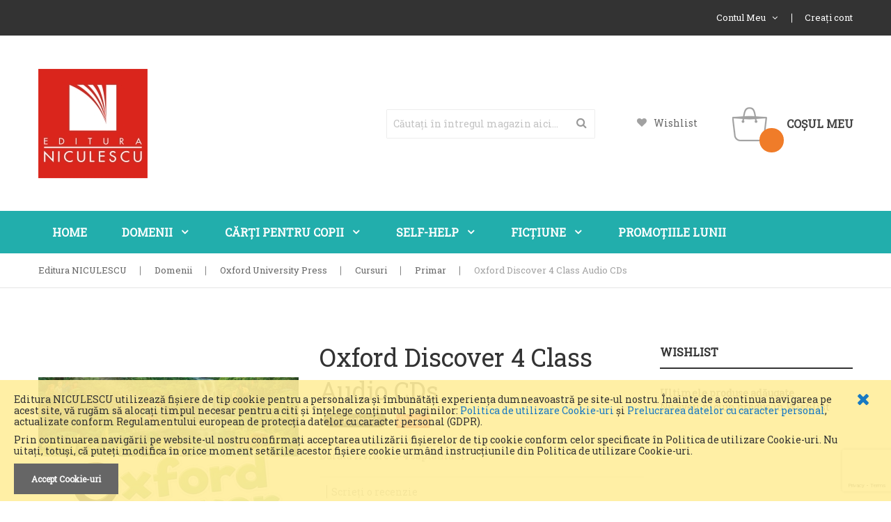

--- FILE ---
content_type: text/html; charset=UTF-8
request_url: https://www.niculescu.ro/oxford-discover-4-class-audio-cds.html
body_size: 26009
content:
<!doctype html>
<html lang="ro">
    <head prefix="og: http://ogp.me/ns# fb: http://ogp.me/ns/fb# product: http://ogp.me/ns/product#">
        <script>
    var BASE_URL = 'https://www.niculescu.ro/';
    var require = {
        "baseUrl": "https://www.niculescu.ro/static/version1702156746/frontend/Niculescu/skybook/ro_RO"
    };
</script>
        <!-- start Omniconvert.com code -->
<link rel="dns-prefetch" href="//app.omniconvert.com" />
<script type="text/javascript">window._mktz=window._mktz||[];</script>
<script src="//cdn.omniconvert.com/js/v38a9f1.js"></script>
<!-- end Omniconvert.com code --><meta charset="utf-8"/>
<meta name="description" content="Comanda CD-ul audio in engleza Oxford Discover 4 Class Audio CDs la un pret avantajos pe Niculescu.ro. Livrare rapida prin curier oriunde in Romania!"/>
<meta name="keywords" content="Oxford Discover 4 Class Audio CDs"/>
<meta name="robots" content="INDEX,FOLLOW"/>
<meta name="viewport" content="width=device-width, initial-scale=1, maximum-scale=1.0, user-scalable=no"/>
<meta name="format-detection" content="telephone=no"/>
<title>Oxford Discover 4 Class Audio CDs  | Editura NICULESCU</title>
<link  rel="stylesheet" type="text/css"  media="all" href="https://www.niculescu.ro/static/version1702156746/_cache/merged/214dce705477fc0247b3d54f0d25073e.min.css" />
<link  rel="stylesheet" type="text/css"  media="screen and (min-width: 768px)" href="https://www.niculescu.ro/static/version1702156746/frontend/Niculescu/skybook/ro_RO/css/styles-l.min.css" />
<link  rel="stylesheet" type="text/css"  media="print" href="https://www.niculescu.ro/static/version1702156746/frontend/Niculescu/skybook/ro_RO/css/print.min.css" />
<link  rel="stylesheet" type="text/css"  media="all" href="https://www.niculescu.ro/static/version1702156746/frontend/Niculescu/skybook/ro_RO/css/owl.carousel.min.css" />
<script  type="text/javascript"  src="https://www.niculescu.ro/static/version1702156746/_cache/merged/0055cfb3732b01da9bb7356143638655.min.js"></script>
<link  rel="canonical" href="https://www.niculescu.ro/oxford-discover-4-class-audio-cds.html" />
<link  rel="icon" type="image/x-icon" href="https://www.niculescu.ro/media/favicon/stores/5/favicon_2.jpg" />
<link  rel="shortcut icon" type="image/x-icon" href="https://www.niculescu.ro/media/favicon/stores/5/favicon_2.jpg" />
<meta name="facebook-domain-verification" content="2rfegj72nshj5tva1cduzijmau7hjz" /><meta name="google-site-verification" content="A-QN6gXoj6nEVCM584zw4GyG59XlqVQJ2QbXd6aGLXc" />        
<!-- Google Tag Manager by MagePal -->
<script type="text/javascript">
    window.dataLayer = window.dataLayer || [];

</script>

<script type="text/x-magento-init">
    {
        "*": {
            "magepalGtmDatalayer": {
                "isCookieRestrictionModeEnabled": 1,
                "currentWebsite": 1,
                "cookieName": "user_allowed_save_cookie",
                "dataLayer": "dataLayer",
                "accountId": "GTM-NTWG5X8",
                "data": [{"ecommerce":{"currencyCode":"RON"},"pageType":"catalog_product_view","list":"detail"},{"event":"productPage","product":{"id":"1716","sku":"O2104","parent_sku":"O2104","product_type":"simple","name":"Oxford Discover 4 Class Audio CDs","price":210.29,"attribute_set_id":"4","path":"Domenii > Oxford University Press > Cursuri > Primar > Oxford Discover 4 Class Audio CDs","category":"Primar","image_url":"https:\/\/www.niculescu.ro\/media\/catalog\/product\/9\/7\/9780194279024.jpg"}}],
                "isGdprEnabled": 0,
                "gdprOption": 0,
                "addJsInHeader": 0,
                "containerCode": ""
            }
        }
    }
</script>
<!-- End Google Tag Manager by MagePal -->
<script type="text/javascript">
    window.omniconvertGdprEnabled = true;
</script>
<script type="text/javascript" src="" async></script>
<script type="application/ld+json">
{
  "@context": "http://schema.org",
  "@type": "LocalBusiness",
  "address": {
    "@type": "PostalAddress",
    "addressLocality": "Bucureşti",
    "addressRegion": "Bucureşti",
    "postalCode": "060204",
    "addressCountry": "RO",
    "streetAddress": "Bd. Regiei 6D"
  },
  "description": "Editura NICULESCU, înfiinţată în anul 1993, are o ofertă extrem de variată de titluri din domenii editoriale precum: limbi străine (cursuri pentru începători şi avansaţi, ghiduri de conversaţie, gramatici, cursuri intensive, cursuri pentru copii şi adulţi), dicţionare monolingve şi bilingve (generale, uzuale, şcolare, de buzunar, tehnice, economice, de afaceri), auxiliare şcolare (culegeri de probleme, teste, breviare, memoratoare etc. pentru limba şi literatura română, matematică, informatică), manuale scolare, hărţi turistice şi rutiere, atlase, ghiduri de călătorie, cărţi de informare (actualitate, cultură generală, autocunoaştere), utilitare (dezvoltare personală, sănătate, profesie), beletristică, enciclopedii, cărţi pentru copii şi lucrări de specialitate",
  "name": "Editura NICULESCU S.R.L.",
  "telephone": "(+40) 21 312 97 82",
  "email"   : "editura@niculescu.ro",
 // "priceRange" : "$$",
  "image" : ["https://www.niculescu.ro/media/logo/stores/5/sigla_pe_rosu_web_k_mic_4.jpg"],
  "geo": {
      "@type": "GeoCoordinates",
      "latitude": "44.4465403",
      "longitude": "26.0553813"
  },
  "openingHoursSpecification": [
    {
      "@type": "OpeningHoursSpecification",
      "dayOfWeek": [
        "Monday",
        "Tuesday",
        "Wednesday",
        "Thursday",
        "Friday"
      ],
      "opens": "09:00",
      "closes": "17:00"
    }
  ]
}
</script>

<meta property="og:type" content="product" />
<meta property="og:title" content="Oxford&#x20;Discover&#x20;4&#x20;Class&#x20;Audio&#x20;CDs" />
<meta property="og:image" content="https://www.niculescu.ro/media/catalog/product/cache/a9786f3602b061717caa11e469dd5e9b/9/7/9780194279024.jpg" />
<meta property="og:description" content="" />
<meta property="og:url" content="https://www.niculescu.ro/oxford-discover-4-class-audio-cds.html" />
    <meta property="product:price:amount" content="210.2900"/>
    <meta property="product:price:currency" content="RON"/>

<script type="application/ld+json">
    {
        "@context": "https://schema.org/",
        "@type": "Book",
        "name": "Oxford Discover 4 Class Audio CDs",
        "image": "https://www.niculescu.ro/media/catalog/product/cache/a9786f3602b061717caa11e469dd5e9b/9/7/9780194279024.jpg",
        "description": "Using an inquiry-based approach to learning, Oxford Discover develops the communication skills and thinking skills students need for success in the 21st century.
Oxford Discover uses Big Questions such as these to tap into students&#039; natural curiosity. It enables them to ask their own questions, find their own answers, and explore the world around them.
This approach to language learning and literacy, supported by a controlled grammar and skills syllabus, helps students achieve near-native fluency in English.
Oxford Discover gives teachers the tools to develop children&#039;s 21st century skills, creating young thinkers with great futures.
Key features:
Unique methodology which combines a native speaker approach of inquiry-based learning with a controlled grammar and skills syllabus.
Big Questions linked to school subjects form the basis of every unit.
Authentic fiction and non-fiction texts on every topic provide different views on the Big Question.
Video clips provide an introduction to each Big Question, helping students activate prior knowledge.
Teaching tools such as the Big Question Chart support students in the development of critical thinking skills.
Online practice links the class to the home.
Oxford Discover Grammar, and Oxford Discover Writing and Spelling provide additional practice opportunities.
Cambridge Young Learners English Test linked vocabulary syllabus.
Cambridge ESOL style activities.",
                "publisher": {
            "@type":  "Organization",
            "name": "Oxford University Press"
        },
        

        "isbn": "9780194279024",
        "offers": {
            "@type": "Offer",
            "priceCurrency": "RON",
            "url": "https://www.niculescu.ro/oxford-discover-4-class-audio-cds.html",
            "availability": "https://schema.org/InStock",
             "price": "210.29"
        }
    }
</script>
    </head>
    <body data-container="body" data-mage-init='{"loaderAjax": {}, "loader": { "icon": "https://www.niculescu.ro/static/version1702156746/frontend/Niculescu/skybook/ro_RO/images/loader-2.gif"}}' class="catalog-product-view product- categorypath-domenii-oxford-university-press-cursuri-primar category-primar page-layout-2columns-right">
        
<!-- Google Tag Manager by MagePal -->
<noscript><iframe src="//www.googletagmanager.com/ns.html?id=GTM-NTWG5X8"
height="0" width="0" style="display:none;visibility:hidden"></iframe></noscript>
<!-- End Google Tag Manager by MagePal -->

<script>
    try {
        if (!window.localStorage || !window.sessionStorage) {
            throw new Error();
        }

        localStorage.setItem('storage_test', 1);
        localStorage.removeItem('storage_test');
    } catch(e) {
        (function () {
            var Storage = function (type) {
                var data;

                function createCookie(name, value, days) {
                    var date, expires;

                    if (days) {
                        date = new Date();
                        date.setTime(date.getTime()+(days * 24 * 60 * 60 * 1000));
                        expires = '; expires=' + date.toGMTString();
                    } else {
                        expires = '';
                    }
                    document.cookie = name + '=' + value+expires+'; path=/';
                }

                function readCookie(name) {
                    var nameEQ = name + '=',
                        ca = document.cookie.split(';'),
                        i = 0,
                        c;

                    for (i=0; i < ca.length; i++) {
                        c = ca[i];

                        while (c.charAt(0) === ' ') {
                            c = c.substring(1,c.length);
                        }

                        if (c.indexOf(nameEQ) === 0) {
                            return c.substring(nameEQ.length, c.length);
                        }
                    }

                    return null;
                }

                function setData(data) {
                    data = encodeURIComponent(JSON.stringify(data));
                    createCookie(type === 'session' ? getSessionName() : 'localStorage', data, 365);
                }

                function clearData() {
                    createCookie(type === 'session' ? getSessionName() : 'localStorage', '', 365);
                }

                function getData() {
                    var data = type === 'session' ? readCookie(getSessionName()) : readCookie('localStorage');

                    return data ? JSON.parse(decodeURIComponent(data)) : {};
                }

                function getSessionName() {
                    if (!window.name) {
                        window.name = new Date().getTime();
                    }

                    return 'sessionStorage' + window.name;
                }

                data = getData();

                return {
                    length: 0,
                    clear: function () {
                        data = {};
                        this.length = 0;
                        clearData();
                    },

                    getItem: function (key) {
                        return data[key] === undefined ? null : data[key];
                    },

                    key: function (i) {
                        var ctr = 0,
                            k;

                        for (k in data) {
                            if (ctr.toString() === i.toString()) {
                                return k;
                            } else {
                                ctr++
                            }
                        }

                        return null;
                    },

                    removeItem: function (key) {
                        delete data[key];
                        this.length--;
                        setData(data);
                    },

                    setItem: function (key, value) {
                        data[key] = value.toString();
                        this.length++;
                        setData(data);
                    }
                };
            };

            window.localStorage.__proto__ = window.localStorage = new Storage('local');
            window.sessionStorage.__proto__ = window.sessionStorage = new Storage('session');
        })();
    }
</script>
    <script>
        require.config({
            deps: [
                'jquery',
                'mage/translate',
                'jquery/jquery-storageapi'
            ],
            callback: function ($) {
                'use strict';

                var dependencies = [],
                    versionObj;

                $.initNamespaceStorage('mage-translation-storage');
                $.initNamespaceStorage('mage-translation-file-version');
                versionObj = $.localStorage.get('mage-translation-file-version');

                
                if (versionObj.version !== 'b21a557db5bb018ad1791ab7debe73b60fc0969e') {
                    dependencies.push(
                        'text!js-translation.json'
                    );

                }

                require.config({
                    deps: dependencies,
                    callback: function (string) {
                        if (typeof string === 'string') {
                            $.mage.translate.add(JSON.parse(string));
                            $.localStorage.set('mage-translation-storage', string);
                            $.localStorage.set(
                                'mage-translation-file-version',
                                {
                                    version: 'b21a557db5bb018ad1791ab7debe73b60fc0969e'
                                }
                            );
                        } else {
                            $.mage.translate.add($.localStorage.get('mage-translation-storage'));
                        }
                    }
                });
            }
        });
    </script>

<script type="text/x-magento-init">
    {
        "*": {
            "mage/cookies": {
                "expires": null,
                "path": "/",
                "domain": ".www.niculescu.ro",
                "secure": false,
                "lifetime": "86400"
            }
        }
    }
</script>
    <noscript>
        <div class="message global noscript">
            <div class="content">
                <p>
                    <strong>JavaScript pare a fi dezactivat în browser-ul dumneavoastră.</strong>
                    <span>Pentru a avea cea mai bună experiență pe site-ul nostru, asigurați-vă că activați Javascript în browser-ul dumneavoastră.</span>
                </p>
            </div>
        </div>
    </noscript>
    <div role="alertdialog"
         tabindex="-1"
         class="message global cookie"
         id="notice-cookie-block"
         style="display: none;">
        <div role="document" class="content" tabindex="0">
            <span class="close-btn fa fa-times"></span>
            <p class="info">
                <span>Editura NICULESCU utilizează fişiere de tip cookie pentru a personaliza și îmbunătăți experiența dumneavoastră pe site-ul nostru. Înainte de a continua navigarea pe acest site, vă rugăm să alocaţi timpul necesar pentru a citi și înțelege conținutul paginilor: <a href="/enable-cookies">Politica de utilizare Cookie-uri</a> și <a href="/prelucrarea-datelor-cu-caracter-personal">Prelucrarea datelor cu caracter personal</a>, actualizate conform Regulamentului european de protecţia datelor cu caracter personal (GDPR).</span>
                <span>Prin continuarea navigării pe website-ul nostru confirmaţi acceptarea utilizării fişierelor de tip cookie conform celor specificate în Politica de utilizare Cookie-uri. Nu uitaţi, totuși, că puteţi modifica în orice moment setările acestor fişiere cookie urmând instrucțiunile din Politica de utilizare Cookie-uri.</span>
                            </p>
            <div class="actions">
                <button id="btn-cookie-allow" class="action allow primary">
                    <span>Accept Cookie-uri</span>
                </button>
            </div>
        </div>
    </div>
    <script type="text/x-magento-init">
        {
            "#notice-cookie-block": {
                "cookieNotices": {
                    "cookieAllowButtonSelector": "#btn-cookie-allow",
                    "cookieName": "user_allowed_save_cookie",
                    "cookieValue": {"1":1},
                    "cookieLifetime": 31536000,
                    "noCookiesUrl": "https\u003A\u002F\u002Fwww.niculescu.ro\u002Fcookie\u002Findex\u002FnoCookies\u002F"
                }
            }
        }
    </script>
<script type="text/javascript">
    require(["jquery"], function ($) {
        $('#notice-cookie-block').find('.close-btn').on('click', function () {
            $('#notice-cookie-block').hide();
        });
    });
</script>
<div class="page-wrapper"><header class="page-header"><div id="lucian_header123" class="header-container">
	<div class="top-link hidden-sm hidden-xs">
		<div class="container">
			<div class="container-inner">
				
				<div class="box-setting ">
																				
				</div>
				<div class="box-links ">
					<ul class="header links">    <li class="customer welcome customer-welcome">
        <span class="customer name toogle_click">
            <span></span>
            <span class="account">Contul meu<i class="fa fa-angle-down">&nbsp;</i></span>
        </span>
		<script type="text/x-magento-init">
        {
            "*": {
                "Magento_Ui/js/core/app": {
                    "components": {
                        "customer": {
                            "component": "Magento_Customer/js/view/customer"
                        }
                    }
                }
            }
        }
        </script>
                <div class="customer menu customer-menu toogle_content">
            <ul class="header links"><li class="link wishlist" data-bind="scope: 'wishlist'">
    <a href="https://www.niculescu.ro/wishlist/">Wishlist        <!-- ko if: wishlist().counter -->
        (<span data-bind="text: wishlist().counter" class="counter qty"></span>)
        <!-- /ko -->
    </a>
</li>
<script type="text/x-magento-init">
    {
        "*": {
            "Magento_Ui/js/core/app": {
                "components": {
                    "wishlist": {
                        "component": "Magento_Wishlist/js/view/wishlist"
                    }
                }
            }
        }
    }

</script>
<li><a href="https://www.niculescu.ro/customer/account/" >Contul meu</a></li><li class="authorization-link" data-label="sau">
    <a href="https://www.niculescu.ro/customer/account/login/referer/aHR0cHM6Ly93d3cubmljdWxlc2N1LnJvL294Zm9yZC1kaXNjb3Zlci00LWNsYXNzLWF1ZGlvLWNkcy5odG1s/" rel="nofollow">
        Conectare    </a>
</li>
</ul>        </div>
            </li>

<li><a href="https://www.niculescu.ro/customer/account/create/" rel="nofollow" >Creați cont</a></li></ul>				</div>
				
			</div>
		</div>
	</div>
	<div class="header-inner">
		<div class="container">
			<div class="container-inner">
				
				<div class="box-responsive">
					<div class="open-menu hidden-lg hidden-md" title="Open Menu"><span>menu</span></div>
					<div class="box-menu-content">
						<div class="container-fluid">
							<div class="container-inner">
								<div class="row">
									<div class="col-logo col-md-2 col-sm-12 col-xs-12">
										<div class="logo-home">
											<span data-action="toggle-nav" class="action nav-toggle"><span>Comutare în navigare</span></span>
    <a class="logo" href="https://www.niculescu.ro/" title="Editura NICULESCU">
        <img src="https://www.niculescu.ro/media/logo/stores/5/sigla_pe_rosu_web_k_mic_4.jpg"
             alt="Editura NICULESCU"
             width="189"             height="64"        />
    </a>
										</div>
									</div>
									<div class="col-content col-md-10 col-sm-12 col-xs-12">
										<ul class = "tabs-mobile hidden-lg hidden-md">
											<li class="item item-menu">Meniu</li>
											<li class="item item-account">Cont</li>
											<li class="item item-setting" style="display: none;">Setting</li>
										</ul>
										
										<div class="tabs-content-mobile tabs-menu hidden-lg hidden-md">
											


		<nav class="ma-nav-mobile-container hidden-lg hidden-md" >
			<ul id="ma-mobilemenu" class="mobilemenu">
				<li class="level1"><a href= "https://www.niculescu.ro/domenii.html"><span class="name">Domenii</span></a><ul class="level2"><li><a href= "https://www.niculescu.ro/domenii/carti-pentru-copii.html"><span class="name">Cărţi pentru copii</span></a><ul class="level3"><li><a href= "https://www.niculescu.ro/domenii/carti-pentru-copii/cultura-generala.html"><span class="name">Cultură generală</span></a></li><li><a href= "https://www.niculescu.ro/domenii/carti-pentru-copii/limbi-straine.html"><span class="name">Limbi străine copii</span></a></li><li><a href= "https://www.niculescu.ro/domenii/carti-pentru-copii/activitati-si-jocuri.html"><span class="name">Activităţi şi jocuri</span></a></li></ul></li><li><a href= "https://www.niculescu.ro/domenii/limbi-straine.html"><span class="name">Limbi străine</span></a><ul class="level3"><li><a href= "https://www.niculescu.ro/domenii/limbi-straine/cursuri-copii.html"><span class="name">Cursuri copii</span></a></li><li><a href= "https://www.niculescu.ro/domenii/limbi-straine/cursuri-adulti.html"><span class="name">Cursuri adulţi</span></a></li><li><a href= "https://www.niculescu.ro/domenii/limbi-straine/dictionare.html"><span class="name">Dicţionare</span></a></li></ul></li><li><a href= "https://www.niculescu.ro/domenii/utilitare.html"><span class="name">Self-Help</span></a><ul class="level3"><li><a href= "https://www.niculescu.ro/domenii/utilitare/dezvoltare-personala.html"><span class="name">Dezvoltare personală</span></a></li><li><a href= "https://www.niculescu.ro/domenii/utilitare/familie.html"><span class="name">Familie şi Parenting</span></a></li><li><a href= "https://www.niculescu.ro/domenii/utilitare/sanatate.html"><span class="name">Sănătate</span></a></li></ul></li><li><a href= "https://www.niculescu.ro/domenii/carte-scolara.html"><span class="name">Carte şcolară</span></a><ul class="level3"><li><a href= "https://www.niculescu.ro/domenii/carte-scolara/auxiliare-scolare.html"><span class="name">Auxiliare şcolare</span></a></li></ul></li><li><a href= "https://www.niculescu.ro/domenii/informare.html"><span class="name">Informare şi optimizare personală</span></a><ul class="level3"><li><a href= "https://www.niculescu.ro/domenii/informare/actualitate.html"><span class="name">Actualitate</span></a></li><li><a href= "https://www.niculescu.ro/domenii/informare/afaceri.html"><span class="name">Afaceri</span></a></li><li><a href= "https://www.niculescu.ro/domenii/informare/enciclopedii.html"><span class="name">Enciclopedii</span></a></li><li><a href= "https://www.niculescu.ro/domenii/informare/profil.html"><span class="name">Profil</span></a></li><li><a href= "https://www.niculescu.ro/domenii/informare/semnal.html"><span class="name">Semnal</span></a></li></ul></li><li><a href= "https://www.niculescu.ro/domenii/fictiune.html"><span class="name">Ficţiune</span></a><ul class="level3"><li><a href= "https://www.niculescu.ro/domenii/fictiune/romance.html"><span class="name">Romance</span></a></li><li><a href= "https://www.niculescu.ro/domenii/fictiune/thriller.html"><span class="name">Thriller</span></a></li></ul></li><li><a href= "https://www.niculescu.ro/domenii/oxford-university-press.html"><span class="name">Oxford University Press</span></a><ul class="level3"><li><a href= "https://www.niculescu.ro/domenii/oxford-university-press/cursuri.html"><span class="name">Cursuri</span></a></li><li><a href= "https://www.niculescu.ro/domenii/oxford-university-press/dictionare.html"><span class="name">Dicţionare</span></a></li><li><a href= "https://www.niculescu.ro/domenii/oxford-university-press/examinare.html"><span class="name">Examinare</span></a></li><li><a href= "https://www.niculescu.ro/domenii/oxford-university-press/gramatica.html"><span class="name">Gramatică</span></a></li><li><a href= "https://www.niculescu.ro/domenii/oxford-university-press/oxford-test-of-english.html"><span class="name">Oxford Test of English</span></a></li></ul></li><li><a href= "https://www.niculescu.ro/domenii/calatorie.html"><span class="name">Călătorie</span></a><ul class="level3"><li><a href= "https://www.niculescu.ro/domenii/calatorie/ghiduri.html"><span class="name">Ghiduri turistice</span></a></li><li><a href= "https://www.niculescu.ro/domenii/calatorie/harti.html"><span class="name">Hărţi</span></a></li></ul></li><li><a href= "https://www.niculescu.ro/domenii/academic.html"><span class="name">Academic</span></a><ul class="level3"><li><a href= "https://www.niculescu.ro/domenii/academic/matematica-si-stiinte-ale-naturii.html"><span class="name">Matematică şi ştiinţe ale naturii</span></a></li><li><a href= "https://www.niculescu.ro/domenii/academic/stiinte-ingineresti.html"><span class="name">Ştiinţe ingineresti</span></a></li><li><a href= "https://www.niculescu.ro/domenii/academic/stiinte-biologice-si-biomedicale.html"><span class="name">Ştiinţe biologice şi biomedicale</span></a></li><li><a href= "https://www.niculescu.ro/domenii/academic/stiinte-sociale.html"><span class="name">Ştiinţe sociale</span></a></li><li><a href= "https://www.niculescu.ro/domenii/academic/stiinte-umaniste-si-arte.html"><span class="name">Ştiinţe umaniste şi arte</span></a></li></ul></li><li><a href= "https://www.niculescu.ro/domenii/autori-romani.html"><span class="name">Autori români</span></a><ul class="level3"></ul></li><li><a href= "https://www.niculescu.ro/domenii/specialitate.html"><span class="name">Cărţi de specialitate</span></a><ul class="level3"></ul></li><li><a href= "https://www.niculescu.ro/domenii/noutati.html"><span class="name">Noutăţi</span></a><ul class="level3"></ul></li><li><a href= "https://www.niculescu.ro/domenii/audiobooks.html"><span class="name">Audiobooks</span></a><ul class="level3"></ul></li><li><a href= "https://www.niculescu.ro/domenii/carti-electronice.html"><span class="name">eBooks</span></a><ul class="level3"></ul></li><li><a href= "https://www.niculescu.ro/domenii/promotiile-lunii.html"><span class="name">Promoţiile lunii</span></a><ul class="level3"></ul></li></ul></li><li class="level1"><a href= "https://www.niculescu.ro/domenii/carti-pentru-copii.html"><span class="name">Cărţi pentru copii</span></a><ul class="level2"><li><a href= "https://www.niculescu.ro/domenii/carti-pentru-copii/cultura-generala.html"><span class="name">Cultură generală</span></a><ul class="level3"></ul></li><li><a href= "https://www.niculescu.ro/domenii/carti-pentru-copii/limbi-straine.html"><span class="name">Limbi străine copii</span></a><ul class="level3"><li><a href= "https://www.niculescu.ro/domenii/carti-pentru-copii/limbi-straine/limba-engleza.html"><span class="name">Limba engleză</span></a></li><li><a href= "https://www.niculescu.ro/domenii/carti-pentru-copii/limbi-straine/limba-franceza.html"><span class="name">Limba franceză</span></a></li><li><a href= "https://www.niculescu.ro/domenii/carti-pentru-copii/limbi-straine/limba-germana.html"><span class="name">Limba germană</span></a></li></ul></li><li><a href= "https://www.niculescu.ro/domenii/carti-pentru-copii/activitati-si-jocuri.html"><span class="name">Activităţi şi jocuri</span></a><ul class="level3"></ul></li></ul></li><li class="level1"><a href= "https://www.niculescu.ro/domenii/utilitare.html"><span class="name">Self-Help</span></a><ul class="level2"><li><a href= "https://www.niculescu.ro/domenii/utilitare/dezvoltare-personala.html"><span class="name">Dezvoltare personală</span></a><ul class="level3"></ul></li><li><a href= "https://www.niculescu.ro/domenii/utilitare/familie.html"><span class="name">Familie şi Parenting</span></a><ul class="level3"></ul></li><li><a href= "https://www.niculescu.ro/domenii/utilitare/sanatate.html"><span class="name">Sănătate</span></a><ul class="level3"></ul></li></ul></li><li class="level1"><a href= "https://www.niculescu.ro/domenii/fictiune.html"><span class="name">Ficţiune</span></a><ul class="level2"><li><a href= "https://www.niculescu.ro/domenii/fictiune/romance.html"><span class="name">Romance</span></a><ul class="level3"></ul></li><li><a href= "https://www.niculescu.ro/domenii/fictiune/thriller.html"><span class="name">Thriller</span></a><ul class="level3"></ul></li></ul></li><li class="level1"><a href= "https://www.niculescu.ro/domenii/promotiile-lunii.html"><span class="name">Promoţiile lunii</span></a><ul class="level2"></ul></li>			</ul>
					</nav>

											
										</div>
										<div class="tabs-content-mobile tabs-account hidden-lg hidden-md" style="display:none;">
											<ul class="header links">    <li class="customer welcome customer-welcome">
        <span class="customer name toogle_click">
            <span></span>
            <span class="account">Contul meu<i class="fa fa-angle-down">&nbsp;</i></span>
        </span>
		<script type="text/x-magento-init">
        {
            "*": {
                "Magento_Ui/js/core/app": {
                    "components": {
                        "customer": {
                            "component": "Magento_Customer/js/view/customer"
                        }
                    }
                }
            }
        }
        </script>
                <div class="customer menu customer-menu toogle_content">
            <ul class="header links"><li class="link wishlist" data-bind="scope: 'wishlist'">
    <a href="https://www.niculescu.ro/wishlist/">Wishlist        <!-- ko if: wishlist().counter -->
        (<span data-bind="text: wishlist().counter" class="counter qty"></span>)
        <!-- /ko -->
    </a>
</li>
<script type="text/x-magento-init">
    {
        "*": {
            "Magento_Ui/js/core/app": {
                "components": {
                    "wishlist": {
                        "component": "Magento_Wishlist/js/view/wishlist"
                    }
                }
            }
        }
    }

</script>
<li><a href="https://www.niculescu.ro/customer/account/" >Contul meu</a></li><li class="authorization-link" data-label="sau">
    <a href="https://www.niculescu.ro/customer/account/login/referer/aHR0cHM6Ly93d3cubmljdWxlc2N1LnJvL294Zm9yZC1kaXNjb3Zlci00LWNsYXNzLWF1ZGlvLWNkcy5odG1s/" rel="nofollow">
        Conectare    </a>
</li>
</ul>        </div>
            </li>

<li><a href="https://www.niculescu.ro/customer/account/create/" rel="nofollow" >Creați cont</a></li></ul>										</div>
										<div class="tabs-content-mobile tabs-setting hidden-lg hidden-md" style="display:none;">
																						
																					</div>
										
									</div>
									<div class="close-menu"><span>Închideți</span></div>
								</div>
							</div>
						</div>
					</div>
					<div class="logo-home">
						<span data-action="toggle-nav" class="action nav-toggle"><span>Comutare în navigare</span></span>
    <a class="logo" href="https://www.niculescu.ro/" title="Editura NICULESCU">
        <img src="https://www.niculescu.ro/media/logo/stores/5/sigla_pe_rosu_web_k_mic_4.jpg"
             alt="Editura NICULESCU"
             width="189"             height="64"        />
    </a>
					</div>
					
					<div class="search-cart">
						
<div data-block="minicart" class="minicart-wrapper">
    <a class="action showcart" href="https://www.niculescu.ro/checkout/cart/"
       data-bind="scope: 'minicart_content'">
        <span class="text">Coșul meu</span>
        <span class="counter qty empty"
              data-bind="css: { empty: !!getCartParam('summary_count') == false }, blockLoader: isLoading">
            <span class="counter-number"><!-- ko text: getCartParam('summary_count') --><!-- /ko --></span>
            <span class="counter-label">
            <!-- ko if: getCartParam('summary_count') -->
                <!-- ko text: getCartParam('summary_count') --><!-- /ko -->
                <!-- ko i18n: 'items' --><!-- /ko -->
                <!-- /ko -->
            </span>
        </span>
    </a>
            <div class="block block-minicart empty"
             data-role="dropdownDialog"
             data-mage-init='{"dropdownDialog":{
                "triggerEvent" : "mouseenter mouseleave",
                "appendTo":"[data-block=minicart]",
                "triggerTarget":".showcart",
                "closeOnMouseLeave": true,
                "closeOnEscape": true,
                "triggerClass":"active",
                "parentClass":"active",
                "buttons":[]}}'>
            <div id="minicart-content-wrapper" data-bind="scope: 'minicart_content'">
                <!-- ko template: getTemplate() --><!-- /ko -->
            </div>
                    </div>
        <script type="text/javascript">
        window.checkout = {"shoppingCartUrl":"https:\/\/www.niculescu.ro\/checkout\/cart\/","checkoutUrl":"https:\/\/www.niculescu.ro\/checkout\/","updateItemQtyUrl":"https:\/\/www.niculescu.ro\/checkout\/sidebar\/updateItemQty\/","removeItemUrl":"https:\/\/www.niculescu.ro\/checkout\/sidebar\/removeItem\/","imageTemplate":"Magento_Catalog\/product\/image_with_borders","baseUrl":"https:\/\/www.niculescu.ro\/","minicartMaxItemsVisible":5,"websiteId":"1","maxItemsToDisplay":10,"customerLoginUrl":"https:\/\/www.niculescu.ro\/customer\/account\/login\/referer\/aHR0cHM6Ly93d3cubmljdWxlc2N1LnJvL294Zm9yZC1kaXNjb3Zlci00LWNsYXNzLWF1ZGlvLWNkcy5odG1s\/","isRedirectRequired":false,"autocomplete":"off","captcha":{"user_login":{"isCaseSensitive":false,"imageHeight":50,"imageSrc":"","refreshUrl":"https:\/\/www.niculescu.ro\/captcha\/refresh\/","isRequired":false},"guest_checkout":{"isCaseSensitive":false,"imageHeight":50,"imageSrc":"","refreshUrl":"https:\/\/www.niculescu.ro\/captcha\/refresh\/","isRequired":false}}};
    </script>
    <script type="text/x-magento-init">
    {
        "[data-block='minicart']": {
            "Magento_Ui/js/core/app": {"components":{"minicart_content":{"children":{"subtotal.container":{"children":{"subtotal":{"children":{"subtotal.totals":{"config":{"display_cart_subtotal_incl_tax":0,"display_cart_subtotal_excl_tax":1,"template":"Niculescu_General\/checkout\/minicart\/subtotal\/totals"},"children":{"subtotal.totals.msrp":{"component":"Magento_Msrp\/js\/view\/checkout\/minicart\/subtotal\/totals","config":{"displayArea":"minicart-subtotal-hidden","template":"Magento_Msrp\/checkout\/minicart\/subtotal\/totals"}}},"component":"Magento_Tax\/js\/view\/checkout\/minicart\/subtotal\/totals"}},"component":"uiComponent","config":{"template":"Magento_Checkout\/minicart\/subtotal"}}},"component":"uiComponent","config":{"displayArea":"subtotalContainer"}},"item.renderer":{"component":"uiComponent","config":{"displayArea":"defaultRenderer","template":"Magento_Checkout\/minicart\/item\/default"},"children":{"item.image":{"component":"Magento_Catalog\/js\/view\/image","config":{"template":"Magento_Catalog\/product\/image","displayArea":"itemImage"}},"checkout.cart.item.price.sidebar":{"component":"uiComponent","config":{"template":"Magento_Checkout\/minicart\/item\/price","displayArea":"priceSidebar"}}}},"extra_info":{"component":"uiComponent","config":{"displayArea":"extraInfo"}},"promotion":{"component":"uiComponent","config":{"displayArea":"promotion"}}},"config":{"itemRenderer":{"default":"defaultRenderer","simple":"defaultRenderer","virtual":"defaultRenderer"},"template":"Magento_Checkout\/minicart\/content"},"component":"Magento_Checkout\/js\/view\/minicart"}},"types":[]}        },
        "*": {
            "Magento_Ui/js/block-loader": "https://www.niculescu.ro/static/version1702156746/frontend/Niculescu/skybook/ro_RO/images/loader-1.gif"
        }
    }
    </script>
</div>


						<div class="links">
							<div class="miniwishlist"><a href="https://www.niculescu.ro/wishlist/">Wishlist</a></div>
						</div>
						
					</div>
				</div>
				<div class="top-search">
					
<div class="block block-search">
    <div class="block block-title"><strong>Căutare</strong></div>
    <div class="block block-content">
        <form class="form minisearch" id="search_mini_form" action="https://www.niculescu.ro/catalogsearch/result/" method="get">
            <div class="field search">
                <label class="label" for="search" data-role="minisearch-label">
                    <span>Căutare</span>
                </label>
                <div class="control">
                    <input id="search"
                           type="text"
                           name="q"
                           value=""
                           placeholder="Căutați în întregul magazin aici…"
                           class="input-text"
                           maxlength="128"
                           role="combobox"
                           aria-haspopup="false"
                           aria-autocomplete="both"
                           autocomplete="off"
                           data-block="autocomplete-form"/>
                    <div id="search_autocomplete" class="search-autocomplete"></div>
                                    </div>
            </div>
            <div class="actions">
                <button type="submit"
                        title="Căutare"
                        class="action search">
                    <span>Căutare</span>
                </button>
            </div>
        </form>
    </div>
</div>
<script type="text/x-magento-init">
{
    "#search" :
    {
        "quickSearch" :
        {
            "formSelector":"#search_mini_form",
            "url":"https://www.niculescu.ro/search/ajax/suggest/",
            "destinationSelector":"#search_autocomplete",
            "templates": {"term":{"title":"Termeni c\u0103utare","template":"Smile_ElasticsuiteCore\/autocomplete\/term"},"product":{"title":"Produse","template":"Smile_ElasticsuiteCatalog\/autocomplete\/product"},"category":{"title":"Categorii","template":"Smile_ElasticsuiteCatalog\/autocomplete\/category"},"product_attribute":{"title":"Atribute","template":"Smile_ElasticsuiteCatalog\/autocomplete\/product-attribute","titleRenderer":"Smile_ElasticsuiteCatalog\/js\/autocomplete\/product-attribute"}},
            "priceFormat" : {"pattern":"%s\u00a0Lei","precision":2,"requiredPrecision":2,"decimalSymbol":",","groupSymbol":".","groupLength":3,"integerRequired":1}        }
    }
}
</script>
				</div>
			</div>
		</div>
	</div>
	<div class="top-menu hidden-sm hidden-xs">
		<div class="container">
			<div class="container-inner">
				



			<nav class="nav-container visible-lg visible-md">
			
				<div class="container-inner">
			
				
						<div id="pt_custommenu" class="pt_custommenu">
							<div id="pt_menu_home" class="pt_menu">
<div class="parentMenu">
<a href="https://www.niculescu.ro/">
<span>Home</span>
</a>
</div>
</div><div id="pt_menu273" class="pt_menu readmore nav-1">
<div class="parentMenu" style="">
<a href="#" class="pt_cate ">
<span>Domenii</span>


</a>
</div>
<div id="popup273"  class="popup" style="display: none; width: 1228px;">
<div class="block1" id="block1273">
<div class="column first col1"><div class="itemMenu level1"><a class="itemMenuName level1" href="https://www.niculescu.ro/domenii/carti-pentru-copii.html"><span class="sale ">Cărţi pentru copii</span><span class="is_sale"></span></a><div class="itemSubMenu level1"><div class="itemMenu level2"><a class="itemMenuName level2" href="https://www.niculescu.ro/domenii/carti-pentru-copii/cultura-generala.html"><span class="sale ">Cultură generală</span><span class="is_sale"></span></a><a class="itemMenuName level2" href="https://www.niculescu.ro/domenii/carti-pentru-copii/limbi-straine.html"><span>Limbi străine copii</span></a><a class="itemMenuName level2" href="https://www.niculescu.ro/domenii/carti-pentru-copii/activitati-si-jocuri.html"><span class="sale ">Activităţi şi jocuri</span><span class="is_sale"></span></a></div></div><a class="itemMenuName level1" href="https://www.niculescu.ro/domenii/limbi-straine.html"><span>Limbi străine</span></a><div class="itemSubMenu level1"><div class="itemMenu level2"><a class="itemMenuName level2" href="https://www.niculescu.ro/domenii/limbi-straine/cursuri-copii.html"><span>Cursuri copii</span></a><a class="itemMenuName level2" href="https://www.niculescu.ro/domenii/limbi-straine/cursuri-adulti.html"><span>Cursuri adulţi</span></a><a class="itemMenuName level2" href="https://www.niculescu.ro/domenii/limbi-straine/dictionare.html"><span>Dicţionare</span></a></div></div><a class="itemMenuName level1" href="https://www.niculescu.ro/domenii/utilitare.html"><span class="sale ">Self-Help</span><span class="is_sale"></span></a><div class="itemSubMenu level1"><div class="itemMenu level2"><a class="itemMenuName level2" href="https://www.niculescu.ro/domenii/utilitare/dezvoltare-personala.html"><span>Dezvoltare personală</span></a><a class="itemMenuName level2" href="https://www.niculescu.ro/domenii/utilitare/familie.html"><span class="sale ">Familie şi Parenting</span><span class="is_sale"></span></a><a class="itemMenuName level2" href="https://www.niculescu.ro/domenii/utilitare/sanatate.html"><span>Sănătate</span></a></div></div></div></div><div class="column col2"><div class="itemMenu level1"><a class="itemMenuName level1" href="https://www.niculescu.ro/domenii/carte-scolara.html"><span class="sale ">Carte şcolară</span><span class="is_sale"></span></a><div class="itemSubMenu level1"><div class="itemMenu level2"><a class="itemMenuName level2" href="https://www.niculescu.ro/domenii/carte-scolara/auxiliare-scolare.html"><span>Auxiliare şcolare</span></a></div></div><a class="itemMenuName level1" href="https://www.niculescu.ro/domenii/informare.html"><span>Informare şi optimizare personală</span></a><div class="itemSubMenu level1"><div class="itemMenu level2"><a class="itemMenuName level2" href="https://www.niculescu.ro/domenii/informare/actualitate.html"><span>Actualitate</span></a><a class="itemMenuName level2" href="https://www.niculescu.ro/domenii/informare/afaceri.html"><span>Afaceri</span></a><a class="itemMenuName level2" href="https://www.niculescu.ro/domenii/informare/enciclopedii.html"><span>Enciclopedii</span></a><a class="itemMenuName level2" href="https://www.niculescu.ro/domenii/informare/profil.html"><span>Profil</span></a><a class="itemMenuName level2" href="https://www.niculescu.ro/domenii/informare/semnal.html"><span>Semnal</span></a></div></div><a class="itemMenuName level1" href="https://www.niculescu.ro/domenii/fictiune.html"><span class="sale ">Ficţiune</span><span class="is_sale"></span></a><div class="itemSubMenu level1"><div class="itemMenu level2"><a class="itemMenuName level2" href="https://www.niculescu.ro/domenii/fictiune/romance.html"><span>Romance</span></a><a class="itemMenuName level2" href="https://www.niculescu.ro/domenii/fictiune/thriller.html"><span>Thriller</span></a></div></div></div></div><div class="column col3"><div class="itemMenu level1"><a class="itemMenuName level1" href="https://www.niculescu.ro/domenii/oxford-university-press.html"><span>Oxford University Press</span></a><div class="itemSubMenu level1"><div class="itemMenu level2"><a class="itemMenuName level2" href="https://www.niculescu.ro/domenii/oxford-university-press/cursuri.html"><span>Cursuri</span></a><a class="itemMenuName level2" href="https://www.niculescu.ro/domenii/oxford-university-press/dictionare.html"><span>Dicţionare</span></a><a class="itemMenuName level2" href="https://www.niculescu.ro/domenii/oxford-university-press/examinare.html"><span>Examinare</span></a><a class="itemMenuName level2" href="https://www.niculescu.ro/domenii/oxford-university-press/gramatica.html"><span>Gramatică</span></a><a class="itemMenuName level2" href="https://www.niculescu.ro/domenii/oxford-university-press/oxford-test-of-english.html"><span>Oxford Test of English</span></a></div></div><a class="itemMenuName level1" href="https://www.niculescu.ro/domenii/calatorie.html"><span>Călătorie</span></a><div class="itemSubMenu level1"><div class="itemMenu level2"><a class="itemMenuName level2" href="https://www.niculescu.ro/domenii/calatorie/ghiduri.html"><span>Ghiduri turistice</span></a><a class="itemMenuName level2" href="https://www.niculescu.ro/domenii/calatorie/harti.html"><span>Hărţi</span></a></div></div><a class="itemMenuName level1" href="https://www.niculescu.ro/domenii/academic.html"><span>Academic</span></a><div class="itemSubMenu level1"><div class="itemMenu level2"><a class="itemMenuName level2" href="https://www.niculescu.ro/domenii/academic/matematica-si-stiinte-ale-naturii.html"><span>Matematică şi ştiinţe ale naturii</span></a><a class="itemMenuName level2" href="https://www.niculescu.ro/domenii/academic/stiinte-ingineresti.html"><span>Ştiinţe ingineresti</span></a><a class="itemMenuName level2" href="https://www.niculescu.ro/domenii/academic/stiinte-biologice-si-biomedicale.html"><span>Ştiinţe biologice şi biomedicale</span></a><a class="itemMenuName level2" href="https://www.niculescu.ro/domenii/academic/stiinte-sociale.html"><span>Ştiinţe sociale</span></a><a class="itemMenuName level2" href="https://www.niculescu.ro/domenii/academic/stiinte-umaniste-si-arte.html"><span>Ştiinţe umaniste şi arte</span></a></div></div></div></div><div class="column col4"><div class="itemMenu level1"><a class="itemMenuName level1" href="https://www.niculescu.ro/domenii/autori-romani.html"><span>Autori români</span></a><a class="itemMenuName level1" href="https://www.niculescu.ro/domenii/specialitate.html"><span class="sale ">Cărţi de specialitate</span><span class="is_sale"></span></a></div></div><div class="column col5"><div class="itemMenu level1"><a class="itemMenuName level1" href="https://www.niculescu.ro/domenii/noutati.html"><span class="sale ">Noutăţi</span><span class="is_sale"></span></a><a class="itemMenuName level1" href="https://www.niculescu.ro/domenii/audiobooks.html"><span>Audiobooks</span></a></div></div><div class="column last col6"><div class="itemMenu level1"><a class="itemMenuName level1" href="https://www.niculescu.ro/domenii/carti-electronice.html"><span>eBooks</span></a><a class="itemMenuName level1" href="https://www.niculescu.ro/domenii/promotiile-lunii.html"><span>Promoţiile lunii</span></a></div></div>
<div class="clearBoth"></div>
</div>
</div>
</div>									
									
									
								<div id="pt_menu277" class="pt_menu readmore nav-2">
<div class="parentMenu" style="">
<a href="https://www.niculescu.ro/domenii/carti-pentru-copii.html" class="pt_cate sale ">
<span>Cărţi pentru copii</span>
<span class="is_sale"></span>

</a>
</div>
<div id="popup277"  class="popup" style="display: none; width: 1228px;">
<div class="block1" id="block1277">
<div class="column first col1"><div class="itemMenu level1"><a class="itemMenuName level1" href="https://www.niculescu.ro/domenii/carti-pentru-copii/cultura-generala.html"><span class="sale ">Cultură generală</span><span class="is_sale"></span></a></div></div><div class="column col2"><div class="itemMenu level1"><a class="itemMenuName level1" href="https://www.niculescu.ro/domenii/carti-pentru-copii/limbi-straine.html"><span>Limbi străine copii</span></a><div class="itemSubMenu level1"><div class="itemMenu level2"><a class="itemMenuName level2" href="https://www.niculescu.ro/domenii/carti-pentru-copii/limbi-straine/limba-engleza.html"><span>Limba engleză</span></a><a class="itemMenuName level2" href="https://www.niculescu.ro/domenii/carti-pentru-copii/limbi-straine/limba-franceza.html"><span>Limba franceză</span></a><a class="itemMenuName level2" href="https://www.niculescu.ro/domenii/carti-pentru-copii/limbi-straine/limba-germana.html"><span>Limba germană</span></a></div></div></div></div><div class="column last col3"><div class="itemMenu level1"><a class="itemMenuName level1" href="https://www.niculescu.ro/domenii/carti-pentru-copii/activitati-si-jocuri.html"><span class="sale ">Activităţi şi jocuri</span><span class="is_sale"></span></a></div></div>
<div class="clearBoth"></div>
</div>
</div>
</div>									
									
									
								<div id="pt_menu321" class="pt_menu readmore nav-3">
<div class="parentMenu" style="">
<a href="https://www.niculescu.ro/domenii/utilitare.html" class="pt_cate sale ">
<span>Self-Help</span>
<span class="is_sale"></span>

</a>
</div>
<div id="popup321"  class="popup" style="display: none; width: 1228px;">
<div class="block1" id="block1321">
<div class="column first col1"><div class="itemMenu level1"><a class="itemMenuName level1" href="https://www.niculescu.ro/domenii/utilitare/dezvoltare-personala.html"><span>Dezvoltare personală</span></a></div></div><div class="column col2"><div class="itemMenu level1"><a class="itemMenuName level1" href="https://www.niculescu.ro/domenii/utilitare/familie.html"><span class="sale ">Familie şi Parenting</span><span class="is_sale"></span></a></div></div><div class="column last col3"><div class="itemMenu level1"><a class="itemMenuName level1" href="https://www.niculescu.ro/domenii/utilitare/sanatate.html"><span>Sănătate</span></a></div></div>
<div class="clearBoth"></div>
</div>
</div>
</div>									
									
									
								<div id="pt_menu294" class="pt_menu readmore nav-4">
<div class="parentMenu" style="">
<a href="https://www.niculescu.ro/domenii/fictiune.html" class="pt_cate sale ">
<span>Ficţiune</span>
<span class="is_sale"></span>

</a>
</div>
<div id="popup294"  class="popup" style="display: none; width: 1228px;">
<div class="block1" id="block1294">
<div class="column first col1"><div class="itemMenu level1"><a class="itemMenuName level1" href="https://www.niculescu.ro/domenii/fictiune/romance.html"><span>Romance</span></a></div></div><div class="column last col2"><div class="itemMenu level1"><a class="itemMenuName level1" href="https://www.niculescu.ro/domenii/fictiune/thriller.html"><span>Thriller</span></a></div></div>
<div class="clearBoth"></div>
</div>
</div>
</div>									
									
									
								<div id="pt_menu341" class="pt_menu readmore nav-5 pt_menu_no_child">
<div class="parentMenu" style="">
<a href="https://www.niculescu.ro/domenii/promotiile-lunii.html" class="pt_cate ">
<span>Promoţiile lunii</span>


</a>
</div>
</div>									
									
									
														
								
														
						</div>
					
					
						
					
				</div>
			
		</nav>
		
	

		<script type="text/javascript">
			require([
  "jquery",
  "owlcarousel/minjs"
 ], function(jQuery,owlCarousel){
				
				(function(jQuery){
						 jQuery.fn.extend({  
							 mobilemenu: function() {       
								return this.each(function() {
									
									var jQueryul = jQuery(this);
									
									if(jQueryul.data('accordiated'))
										return false;
																		
									jQuery.each(jQueryul.find('ul, li>div'), function(){
										jQuery(this).data('accordiated', true);
										jQuery(this).hide();
									});
									
									jQuery.each(jQueryul.find('span.head'), function(){
										jQuery(this).click(function(e){
											activate(this);
											return void(0);
										});
									});
									
									var active = (location.hash)?jQuery(this).find('a[href=' + location.hash + ']')[0]:'';

									if(active){
										activate(active, 'toggle');
										jQuery(active).parents().show();
									}
									
									function activate(el,effect){
										jQuery(el).parent('li').toggleClass('active').siblings().removeClass('active').children('ul, div').slideUp('fast');
										jQuery(el).siblings('ul, div')[(effect || 'slideToggle')]((!effect)?'fast':null);
									}
									
								});
							} 
						}); 
					})(jQuery);

					jQuery("ul.mobilemenu li.level1, ul.level2 li").each(function(){ 
						if(jQuery(this).find('li').length > 0) {
							jQuery(this).addClass('have_sub');
							jQuery(this).append('<span class="head"><a href="javascript:void(0)"></a></span>');
						}
					  });			
					jQuery('ul.mobilemenu').mobilemenu();
					jQuery("ul.mobilemenu li.active").each(function(){
						jQuery(this).children().next("ul").css('display', 'block');
					});
					
					//mobile
					jQuery('.btn-navbar').click(function() {
						
						var chk = 0;
						if ( jQuery('#navbar-inner').hasClass('navbar-inactive') && ( chk==0 ) ) {
							jQuery('#navbar-inner').removeClass('navbar-inactive');
							jQuery('#navbar-inner').addClass('navbar-active');
							jQuery('#ma-mobilemenu').css('display','block');
							chk = 1;
						}
						if (jQuery('#navbar-inner').hasClass('navbar-active') && ( chk==0 ) ) {
							jQuery('#navbar-inner').removeClass('navbar-active');
							jQuery('#navbar-inner').addClass('navbar-inactive');			
							jQuery('#ma-mobilemenu').css('display','none');
							chk = 1;
						}
					}); 
					
					

					require(["jquery"], function(jQuery){

						jQuery(".pt_menu_link ul li").each(function(){
							var url = document.URL;
							jQuery(".pt_menu_link ul li a").removeClass("act");
							jQuery('.pt_menu_link ul li a[href="'+url+'"]').addClass('act');
						}); 
						
						jQuery('.pt_menu_no_child').hover(function(){
							jQuery(this).addClass("active");
						},function(){
							jQuery(this).removeClass("active");
						})
						
						jQuery('.pt_menu').hover(function(){
							if(jQuery(this).attr("id") != "pt_menu_link"){
								jQuery(this).addClass("active");
							}
						},function(){
							jQuery(this).removeClass("active");
						})
						
						jQuery('.pt_menu').hover(function(){
						   /*show popup to calculate*/
						   jQuery(this).find('.popup').css('display','inline-block');
						   
						   /* get total padding + border + margin of the popup */
						   var extraWidth       = 0
						   var wrapWidthPopup   = jQuery(this).find('.popup').outerWidth(true); /*include padding + margin + border*/
						   var actualWidthPopup = jQuery(this).find('.popup').width(); /*no padding, margin, border*/
						   extraWidth           = wrapWidthPopup - actualWidthPopup;    
						   
						   /* calculate new width of the popup*/
						   var widthblock1 = jQuery(this).find('.popup .block1').outerWidth(true);
						   var widthblock2 = jQuery(this).find('.popup .block2').outerWidth(true);
						   var new_width_popup = 0;
						   if(widthblock1 && !widthblock2){
							   new_width_popup = widthblock1;
						   }
						   if(!widthblock1 && widthblock2){
							   new_width_popup = widthblock2;
						   }
						   if(widthblock1 && widthblock2){
								
									new_width_popup = widthblock1;
								
								
						   }
						   var new_outer_width_popup = new_width_popup + extraWidth;
						   
						   /*define top and left of the popup*/
						   var wraper = jQuery('.pt_custommenu');
						   var wWraper = wraper.outerWidth();
						   var posWraper = wraper.offset();
						   var pos = jQuery(this).offset();
						   
						   var xTop = pos.top - posWraper.top + CUSTOMMENU_POPUP_TOP_OFFSET;
						   var xLeft = pos.left - posWraper.left;
						   if ((xLeft + new_outer_width_popup) > wWraper) xLeft = wWraper - new_outer_width_popup;

						   jQuery(this).find('.popup').css('top',xTop);
						   jQuery(this).find('.popup').css('left',xLeft);
						   
						   /*set new width popup*/
						   jQuery(this).find('.popup').css('width',new_width_popup);
						   jQuery(this).find('.popup .block1').css('width',new_width_popup);
						   
						   /*return popup display none*/
						   jQuery(this).find('.popup').css('display','none');
						   
						   /*show hide popup*/
						   if(CUSTOMMENU_POPUP_EFFECT == 0) jQuery(this).find('.popup').stop(true,true).slideDown('slow');
						   if(CUSTOMMENU_POPUP_EFFECT == 1) jQuery(this).find('.popup').stop(true,true).fadeIn('slow');
						   if(CUSTOMMENU_POPUP_EFFECT == 2) jQuery(this).find('.popup').stop(true,true).show();
						},function(){
						   if(CUSTOMMENU_POPUP_EFFECT == 0) jQuery(this).find('.popup').stop(true,true).slideUp();
						   if(CUSTOMMENU_POPUP_EFFECT == 1) jQuery(this).find('.popup').stop(true,true).fadeOut('slow');
						   if(CUSTOMMENU_POPUP_EFFECT == 2) jQuery(this).find('.popup').stop(true,true).hide('fast');
						})

					});

					
					
				});
		</script>

		<script type="text/javascript">
		//<![CDATA[
			var CUSTOMMENU_POPUP_EFFECT = 2;
			var CUSTOMMENU_POPUP_TOP_OFFSET = 78;
		//]]>
		</script>


				
			</div>
		</div>
	</div>
	<div class="breadcrumbs">
    <div class="container">
    <ul class="items">
        <li class="item home">
                        <a href="https://www.niculescu.ro/" title="Editura NICULESCU">Editura NICULESCU</a>
        </li>
                        <li class="item category273">
                    <a href="https://www.niculescu.ro/domenii.html" title="">Domenii</a>
                </li>
                            <li class="item category315">
                    <a href="https://www.niculescu.ro/domenii/oxford-university-press.html" title="">Oxford University Press</a>
                </li>
                            <li class="item category316">
                    <a href="https://www.niculescu.ro/domenii/oxford-university-press/cursuri.html" title="">Cursuri</a>
                </li>
                            <li class="item category329">
                    <a href="https://www.niculescu.ro/domenii/oxford-university-press/cursuri/primar.html" title="">Primar</a>
                </li>
                            <li class="item product">
                    <strong>Oxford Discover 4 Class Audio CDs</strong>
                </li>
                    </ul>
    </div>
</div>
<script type="application/ld+json">
    {
      "@context": "https://schema.org",
      "@type": "BreadcrumbList",
      "itemListElement":  [{"@type":"ListItem","position":1,"item":{"name":"Editura NICULESCU","@id":"https:\/\/www.niculescu.ro\/"}},{"@type":"ListItem","position":2,"item":{"name":"Domenii","@id":"https:\/\/www.niculescu.ro\/domenii.html"}},{"@type":"ListItem","position":3,"item":{"name":"Oxford University Press","@id":"https:\/\/www.niculescu.ro\/domenii\/oxford-university-press.html"}},{"@type":"ListItem","position":4,"item":{"name":"Cursuri","@id":"https:\/\/www.niculescu.ro\/domenii\/oxford-university-press\/cursuri.html"}},{"@type":"ListItem","position":5,"item":{"name":"Primar","@id":"https:\/\/www.niculescu.ro\/domenii\/oxford-university-press\/cursuri\/primar.html"}},{"@type":"ListItem","position":6,"item":{"name":"Oxford Discover 4 Class Audio CDs","@id":"https:\/\/www.niculescu.ro\/oxford-discover-4-class-audio-cds.html"}}]    }
</script>
		
	</div>

	
<script type="text/javascript">
require(["jquery"], function($){
	
	$(window).scroll(function () {
		if ($(this).scrollTop() > 250) {
			$('.header-container .top-menu').addClass("fix-header");
			
			} else {
			$('.header-container .top-menu').removeClass("fix-header");
			
		}
		
	});
});
</script>
<script type="text/javascript">
require(["jquery"], function($){
	$(document).ready(function(){
		$(".open-menu").click(function(){
			$(".box-menu-content").addClass('active');
		});
		$(".close-menu").click(function(){
			$(".box-menu-content").removeClass('active');
		});
		
		
		<!-- choose tabs-->
		$(".tabs-mobile .item-menu").addClass("active");
		$(".tabs-mobile .item").click(function(){
			$(".tabs-mobile .item").removeClass("active");
			$(this).addClass("active");
		});
		$(".tabs-mobile .item-menu").click(function(){
			$(".tabs-content-mobile").css("display","none");
			$(".tabs-menu").css("display","block");
		});
		$(".tabs-mobile .item-account").click(function(){
			$(".tabs-content-mobile").css("display","none");
			$(".tabs-account").css("display","block");
		});
		$(".tabs-mobile .item-setting").click(function(){
			$(".tabs-content-mobile").css("display","none");
			$(".tabs-setting").css("display","block");
		});
	});
	
	elementClick = '.toogle_click';
	elementSlide =  '.toogle_content';
	activeClass = 'active';

	$(elementClick).on('click', function(e){
		e.stopPropagation();
		var subUl = $(this).next(elementSlide);
		if(subUl.is(':hidden'))
		{
			subUl.slideDown();
			$(this).addClass(activeClass);
		}
		else
		{
			subUl.slideUp();
			$(this).removeClass(activeClass);
		}
		$(elementClick).not(this).next(elementSlide).slideUp();
		$(elementClick).not(this).removeClass(activeClass);
		e.preventDefault();
	});

	$(document).on('click', function(e){
		e.stopPropagation();
		var elementHide = $(elementClick).next(elementSlide);
		$(elementHide).slideUp();
		$(elementClick).removeClass(activeClass);
	});
});
</script>


</header><main id="maincontent" class="page-main"><a id="contentarea" tabindex="-1"></a>
<div class="page messages"><div data-placeholder="messages"></div>
<div data-bind="scope: 'messages'">
    <!-- ko if: cookieMessages && cookieMessages.length > 0 -->
    <div role="alert" data-bind="foreach: { data: cookieMessages, as: 'message' }" class="messages">
        <div data-bind="attr: {
            class: 'message-' + message.type + ' ' + message.type + ' message',
            'data-ui-id': 'message-' + message.type
        }">
            <div data-bind="html: message.text"></div>
        </div>
    </div>
    <!-- /ko -->
    <!-- ko if: messages().messages && messages().messages.length > 0 -->
    <div role="alert" data-bind="foreach: { data: messages().messages, as: 'message' }" class="messages">
        <div data-bind="attr: {
            class: 'message-' + message.type + ' ' + message.type + ' message',
            'data-ui-id': 'message-' + message.type
        }">
            <div data-bind="html: message.text"></div>
        </div>
    </div>
    <!-- /ko -->
</div>
<script type="text/x-magento-init">
    {
        "*": {
            "Magento_Ui/js/core/app": {
                "components": {
                        "messages": {
                            "component": "Magento_Theme/js/view/messages"
                        }
                    }
                }
            }
    }
</script>
</div><div class="columns"><div class="column main"><div class="product-info-main"><div class="page-title-wrapper product">
	<div class="container">
    <h1 class="page-title"
                >
        <span class="base" data-ui-id="page-title-wrapper" itemprop="name">Oxford Discover 4 Class Audio CDs</span>    </h1>
        
<div class="magebuzz-social">
    <div class="facebook_button social-button">
 <div id="fb-root"></div>
<script>(function(d, s, id) {
  var js, fjs = d.getElementsByTagName(s)[0];
  if (d.getElementById(id)) return;
  js = d.createElement(s); js.id = id;
  js.src = "//connect.facebook.net/en_US/sdk.js#xfbml=1&version=v2.5&appId=1082368948492595";
  fjs.parentNode.insertBefore(js, fjs);
}(document, 'script', 'facebook-jssdk'));</script>

  <div class="fb-like" data-layout="button" data-width="400" data-show-faces="false"  data-href="https://www.niculescu.ro/oxford-discover-4-class-audio-cds.html"  data-send=""></div></div><div class='twitter_button social-button'>
  <a href='https://twitter.com/share' class='twitter-share-button' data-url='https://www.niculescu.ro/oxford-discover-4-class-audio-cds.html' >Tweet</a>
  <script>!function(d,s,id){var js,fjs=d.getElementsByTagName(s)[0],p=/^http:/.test(d.location)?'http':'https';if(!d.getElementById(id)){js=d.createElement(s);js.id=id;js.src=p+'://platform.twitter.com/widgets.js';fjs.parentNode.insertBefore(js,fjs);}}(document, 'script', 'twitter-wjs');</script></div><div class="google_button social-button">
  <div class="g-plusone" data-size="medium"  data-annotation="none"></div>
  </div>
  <script src="https://apis.google.com/js/platform.js" async defer></script><div class="pinit_button social-button">
  <a href="//www.pinterest.com/pin/create/button/?url=https%3A%2F%2Fwww.niculescu.ro%2Foxford-discover-4-class-audio-cds.html&description=Oxford+Discover+4+Class+Audio+CDs" data-pin-do="buttonPin" data-pin-color="red" data-pin-config="none"  data-pin-height="20">pinit</a>
  </div>
  <script type="text/javascript" async defer src="//assets.pinterest.com/js/pinit.js"></script></div>
	</div>
</div>
<div class="product-info-price"><div class="product-info-stock-sku">
                            <div class="stock available tag" title="Disponibilitate">
                <p> Acest produs este disponibil doar la comandă </p>
                <p> Durată livrare: 3-4 săptămâni </p>
            </div>
            </div><div class="product-reviews-summary empty">
    <div class="reviews-actions">
        <a class="action add" href="https://www.niculescu.ro/oxford-discover-4-class-audio-cds.html#review-form">
            Scrieți o recenzie        </a>
    </div>
</div>
<div class="price-box price-final_price" data-role="priceBox" data-product-id="1716" data-price-box="product-id-1716">
    <span class="special-price">
        

<span class="price-container price-final_price tax weee">
            <span class="price-label">Preț special</span>
        <span  id="product-price-1716"                    data-price-amount="210.29"
            data-price-type="finalPrice"
            class="price-wrapper "
         itemprop="price">
        <span class="price">210,29 Lei</span>    </span>
                <meta itemprop="priceCurrency" content="RON" />
    </span>
    </span>
    <span class="old-price">
        

<span class="price-container price-final_price tax weee">
            <span class="price-label">Preț standard</span>
        <span  id="old-price-1716"                    data-price-amount="233.65"
            data-price-type="oldPrice"
            class="price-wrapper "
        >
        <span class="price">233,65 Lei</span>    </span>
        </span>
    </span>

</div></div>

<div class="product-add-form">
    <form data-product-sku="O2104"
          action="https://www.niculescu.ro/checkout/cart/add/uenc/aHR0cHM6Ly93d3cubmljdWxlc2N1LnJvL294Zm9yZC1kaXNjb3Zlci00LWNsYXNzLWF1ZGlvLWNkcy5odG1s/product/1716/" method="post"
          id="product_addtocart_form">
        <input type="hidden" name="product" value="1716" />
        <input type="hidden" name="selected_configurable_option" value="" />
        <input type="hidden" name="related_product" id="related-products-field" value="" />
        <input name="form_key" type="hidden" value="Ry3QMvjTe3qDhqzo" />                                <div class="box-tocart">
        <div class="fieldset">
                            <div class="field qty">
                    <label class="label" for="qty"><span>Cantitate</span></label>
                    <div class="control">
                        <input type="number"
                               min="0"
                               name="qty"
                               id="qty"
                               maxlength="12"
                               value="1"
                               title="Cantitate" class="input-text qty"
                               data-validate="{&quot;required-number&quot;:true,&quot;validate-item-quantity&quot;:{&quot;minAllowed&quot;:1,&quot;maxAllowed&quot;:10000}}"
                        />
                    </div>
                </div>
                        <div class="actions">
                <button type="submit"
                        title="Adăugați în coş"
                        class="action primary tocart"
                        id="product-addtocart-button">
                    <span>Adăugați în coş</span>
                </button>
                
<div id="instant-purchase" data-bind="scope:'instant-purchase'">
    <!-- ko template: getTemplate() --><!-- /ko -->
</div>
<script type="text/x-magento-init">
    {
        "#instant-purchase": {
            "Magento_Ui/js/core/app": {"components":{"instant-purchase":{"component":"Magento_InstantPurchase\/js\/view\/instant-purchase","config":{"template":"Magento_InstantPurchase\/instant-purchase","buttonText":"Instant Purchase","purchaseUrl":"https:\/\/www.niculescu.ro\/instantpurchase\/button\/placeOrder\/"}}}}        }
    }
</script>
            </div>
        </div>
    </div>
<script type="text/x-magento-init">
    {
        "#product_addtocart_form": {
            "Magento_Catalog/product/view/validation": {
                "radioCheckboxClosest": ".nested"
            }
        }
    }
</script>
    <script type="text/x-magento-init">
    {
        "#product_addtocart_form": {
            "catalogAddToCart": {
                "bindSubmit": false
            }
        }
    }
</script>
        
                    </form>
</div>
<script>
    require([
        'jquery',
        'priceBox'
    ], function($){
        var dataPriceBoxSelector = '[data-role=priceBox]',
            dataProductIdSelector = '[data-product-id=1716]',
            priceBoxes = $(dataPriceBoxSelector + dataProductIdSelector);

        priceBoxes = priceBoxes.filter(function(index, elem){
            return !$(elem).find('.price-from').length;
        });

        priceBoxes.priceBox({'priceConfig': {"productId":"1716","priceFormat":{"pattern":"%s\u00a0Lei","precision":2,"requiredPrecision":2,"decimalSymbol":",","groupSymbol":".","groupLength":3,"integerRequired":1}}});
    });
</script>
<div class="product-social-links">
<div class="product-addto-links" data-role="add-to-links">
            <a href="#"
            class="action towishlist"
            data-post='{"action":"https:\/\/www.niculescu.ro\/wishlist\/index\/add\/","data":{"product":"1716","uenc":"aHR0cHM6Ly93d3cubmljdWxlc2N1LnJvL294Zm9yZC1kaXNjb3Zlci00LWNsYXNzLWF1ZGlvLWNkcy5odG1s"}}'
            data-action="add-to-wishlist" title="Adăugaţi în Wishlist"><span>Adăugaţi în Wishlist</span></a>
        </div>
<script type="text/x-magento-init">
    {
        "body": {
            "addToWishlist": {"productType":"simple"}        }
    }
</script>
    <a href="https://www.niculescu.ro/sendfriend/product/send/id/1716/cat_id/329/"
       class="action mailto friend" title="Recomandaţi unui prieten"><span>Email</span></a>
</div></div><div class="product media"><a id="gallery-prev-area" tabindex="-1"></a>
<div class="action-skip-wrapper"><a class="action skip gallery-next-area" href="#gallery-next-area"><span>Skip to the end of the images gallery</span></a>
</div><div class="gallery-placeholder _block-content-loading" data-gallery-role="gallery-placeholder">
    <div data-role="loader" class="loading-mask">
        <div class="loader">
            <img src="https://www.niculescu.ro/static/version1702156746/frontend/Niculescu/skybook/ro_RO/images/loader-1.gif"
                 alt="Se încarcă...">
        </div>
    </div>
</div>
<!--Fix for jumping content. Loader must be the same size as gallery.-->
<script>
    var config = {
            "width": 779,
            "thumbheight": 91,
            "navtype": "slides",
            "height": 1000        },
        thumbBarHeight = 0,
        loader = document.querySelectorAll('[data-gallery-role="gallery-placeholder"] [data-role="loader"]')[0];

    if (config.navtype === 'horizontal') {
        thumbBarHeight = config.thumbheight;
    }

    loader.style.paddingBottom = ( config.height / config.width * 100) + "%";
</script>
<script type="text/x-magento-init">
    {
        "[data-gallery-role=gallery-placeholder]": {
            "mage/gallery/gallery": {
                "mixins":["magnifier/magnify"],
                "magnifierOpts": {"fullscreenzoom":"5","top":"","left":"","width":"","height":"","eventType":"hover","enabled":false},
                "data": [{"thumb":"https:\/\/www.niculescu.ro\/media\/catalog\/product\/cache\/443aebb07202b15fcc43e51218b5be8d\/9\/7\/9780194279024.jpg","img":"https:\/\/www.niculescu.ro\/media\/catalog\/product\/cache\/c687aa7517cf01e65c009f6943c2b1e9\/9\/7\/9780194279024.jpg","full":"https:\/\/www.niculescu.ro\/media\/catalog\/product\/cache\/926507dc7f93631a094422215b778fe0\/9\/7\/9780194279024.jpg","caption":"Oxford Discover 4 Class Audio CDs","position":"1","isMain":true,"type":"image","videoUrl":null}],
                "options": {
                    "nav": "thumbs",
                                            "loop": 1,
                                                                "keyboard": 1,
                                                                "arrows": 1,
                                                                "allowfullscreen": 1,
                                                                "showCaption": false,
                                                                "width": "779",
                        "thumbwidth": "71",
                                                                "thumbheight": 91,
                                                                                                        "height": 1000,
                                                                "transitionduration": 500,
                                        "transition": "slide",
                                            "navarrows": 1,
                                        "navtype": "slides",
                    "navdir": "horizontal"
                },
                "fullscreen": {
                    "nav": "thumbs",
                                            "loop": 1,
                                        "navdir": "horizontal",
                                        "navtype": "slides",
                                                                                        "showCaption": false,
                                                                "transitionduration": 500,
                                        "transition": "dissolve"
                },
                "breakpoints": {"mobile":{"conditions":{"max-width":"767px"},"options":{"options":{"nav":"dots"}}}}            }
        }
    }
</script>
<script type="text/x-magento-init">
    {
        "[data-gallery-role=gallery-placeholder]": {
            "Magento_ProductVideo/js/fotorama-add-video-events": {
                "videoData": [{"mediaType":"image","videoUrl":null,"isBase":true}],
                "videoSettings": [{"playIfBase":"0","showRelated":"0","videoAutoRestart":"0"}],
                "optionsVideoData": []            }
        }
    }
</script>
<div class="action-skip-wrapper"><a class="action skip gallery-prev-area" href="#gallery-prev-area"><span>Skip to the beginning of the images gallery</span></a>
</div><a id="gallery-next-area" tabindex="-1"></a>
</div>    <div class="product info detailed">
                <div class="product data items" data-mage-init='{"tabs":{"openedState":"active"}}'>
                                            <div class="data item title"
                     aria-labeledby="tab-label-description-title"
                     data-role="collapsible" id="tab-label-description">
                    <a class="data switch"
                       tabindex="-1"
                       data-toggle="switch"
                       href="#description"
                       id="tab-label-description-title">
                        Descriere                    </a>
                </div>
                <div class="data item content" id="description" data-role="content">
                    <div class="product attribute description">
        <div class="value" ><p>Using an inquiry-based approach to learning, Oxford Discover develops the communication skills and thinking skills students need for success in the 21st century.</p>
<p>Oxford Discover uses Big Questions such as these to tap into students' natural curiosity. It enables them to ask their own questions, find their own answers, and explore the world around them.</p>
<p>This approach to language learning and literacy, supported by a controlled grammar and skills syllabus, helps students achieve near-native fluency in English.</p>
<p>Oxford Discover gives teachers the tools to develop children's 21st century skills, creating young thinkers with great futures.</p>
<p><b>Key features:</b></p>
<p>Unique methodology which combines a native speaker approach of inquiry-based learning with a controlled grammar and skills syllabus.</p>
<p>Big Questions linked to school subjects form the basis of every unit.</p>
<p>Authentic fiction and non-fiction texts on every topic provide different views on the Big Question.</p>
<p>Video clips provide an introduction to each Big Question, helping students activate prior knowledge.</p>
<p>Teaching tools such as the Big Question Chart support students in the development of critical thinking skills.</p>
<p>Online practice links the class to the home.</p>
<p>Oxford Discover Grammar, and Oxford Discover Writing and Spelling provide additional practice opportunities.</p>
<p>Cambridge Young Learners English Test linked vocabulary syllabus.</p>
<p>Cambridge ESOL style activities.</p></div>
</div>
                </div>
                                            <div class="data item title"
                     aria-labeledby="tab-label-additional-title"
                     data-role="collapsible" id="tab-label-additional">
                    <a class="data switch"
                       tabindex="-1"
                       data-toggle="switch"
                       href="#additional"
                       id="tab-label-additional-title">
                        Date tehnice                    </a>
                </div>
                <div class="data item content" id="additional" data-role="content">
                        <div class="additional-attributes-wrapper table-wrapper">
        <table class="data table additional-attributes" id="product-attribute-specs-table">
            <caption class="table-caption">Date tehnice</caption>
            <tbody>
                            <tr>
                    <th class="col label" scope="row">ISBN</th>
                    <td class="col data" data-th="ISBN">9780194279024</td>
                </tr>
                        <tr>
                <th class="col label" scope="row">Cod produs</th>
                <td class="col data" data-th="Cod produs">O2104</td>
            </tr>
            </tbody>
        </table>
    </div>
                </div>
                                            <div class="data item title"
                     aria-labeledby="tab-label-reviews-title"
                     data-role="collapsible" id="tab-label-reviews">
                    <a class="data switch"
                       tabindex="-1"
                       data-toggle="switch"
                       href="#reviews"
                       id="tab-label-reviews-title">
                        Recenzii                    </a>
                </div>
                <div class="data item content" id="reviews" data-role="content">
                    <div id="product-review-container" data-role="product-review"></div>
<div class="block review-add">
    <div class="block-title"><strong>Scrie o recenzie</strong></div>
<div class="block-content">
<form action="https://www.niculescu.ro/review/product/post/id/1716/" class="review-form" method="post" id="review-form" data-role="product-review-form" data-bind="scope: 'review-form'">
    <input name="form_key" type="hidden" value="Ry3QMvjTe3qDhqzo" />        <fieldset class="fieldset review-fieldset" data-hasrequired="&#x2A;&#x20;C&#xE2;mpuri&#x20;obligatorii">
        <legend class="legend review-legend">
            <h2>
                <span>Ce părere aveţi despre produsul:</span>
                <strong>Oxford Discover 4 Class Audio CDs</strong>
            </h2>
        </legend>
        <br />
                <span id="input-message-box"></span>
        <fieldset class="field required review-field-ratings">
            <legend class="label"><span>Rating-ul dumneavoastră</span></legend><br/>
            <div class="control">
                <div class="nested" id="product-review-table">
                                            <div class="field choice review-field-rating">
                            <label class="label" id="Conţinut_rating_label"><span>Conţinut</span></label>
                            <div class="control review-control-vote">
                                                                                        <input
                                    type="radio"
                                    name="ratings[1]"
                                    id="Con&#x0163;inut_1"
                                    value="1"
                                    class="radio"
                                    data-validate="{ 'rating-required':true}"
                                    aria-labelledby="Con&#x0163;inut_rating_label Con&#x0163;inut_1_label" />
                                <label
                                    class="rating-1"
                                    for="Con&#x0163;inut_1"
                                    title="1&#x20;stea"
                                    id="Con&#x0163;inut_1_label">
                                    <span>1 stea</span>
                                </label>
                                                                                        <input
                                    type="radio"
                                    name="ratings[1]"
                                    id="Con&#x0163;inut_2"
                                    value="2"
                                    class="radio"
                                    data-validate="{ 'rating-required':true}"
                                    aria-labelledby="Con&#x0163;inut_rating_label Con&#x0163;inut_2_label" />
                                <label
                                    class="rating-2"
                                    for="Con&#x0163;inut_2"
                                    title="2&#x20;stele"
                                    id="Con&#x0163;inut_2_label">
                                    <span>2 stele</span>
                                </label>
                                                                                        <input
                                    type="radio"
                                    name="ratings[1]"
                                    id="Con&#x0163;inut_3"
                                    value="3"
                                    class="radio"
                                    data-validate="{ 'rating-required':true}"
                                    aria-labelledby="Con&#x0163;inut_rating_label Con&#x0163;inut_3_label" />
                                <label
                                    class="rating-3"
                                    for="Con&#x0163;inut_3"
                                    title="3&#x20;stele"
                                    id="Con&#x0163;inut_3_label">
                                    <span>3 stele</span>
                                </label>
                                                                                        <input
                                    type="radio"
                                    name="ratings[1]"
                                    id="Con&#x0163;inut_4"
                                    value="4"
                                    class="radio"
                                    data-validate="{ 'rating-required':true}"
                                    aria-labelledby="Con&#x0163;inut_rating_label Con&#x0163;inut_4_label" />
                                <label
                                    class="rating-4"
                                    for="Con&#x0163;inut_4"
                                    title="4&#x20;stele"
                                    id="Con&#x0163;inut_4_label">
                                    <span>4 stele</span>
                                </label>
                                                                                        <input
                                    type="radio"
                                    name="ratings[1]"
                                    id="Con&#x0163;inut_5"
                                    value="5"
                                    class="radio"
                                    data-validate="{ 'rating-required':true}"
                                    aria-labelledby="Con&#x0163;inut_rating_label Con&#x0163;inut_5_label" />
                                <label
                                    class="rating-5"
                                    for="Con&#x0163;inut_5"
                                    title="5&#x20;stele"
                                    id="Con&#x0163;inut_5_label">
                                    <span>5 stele</span>
                                </label>
                                                                                    </div>
                        </div>
                                            <div class="field choice review-field-rating">
                            <label class="label" id="Aspect_rating_label"><span>Aspect</span></label>
                            <div class="control review-control-vote">
                                                                                        <input
                                    type="radio"
                                    name="ratings[2]"
                                    id="Aspect_1"
                                    value="6"
                                    class="radio"
                                    data-validate="{ 'rating-required':true}"
                                    aria-labelledby="Aspect_rating_label Aspect_1_label" />
                                <label
                                    class="rating-1"
                                    for="Aspect_1"
                                    title="1&#x20;stea"
                                    id="Aspect_1_label">
                                    <span>1 stea</span>
                                </label>
                                                                                        <input
                                    type="radio"
                                    name="ratings[2]"
                                    id="Aspect_2"
                                    value="7"
                                    class="radio"
                                    data-validate="{ 'rating-required':true}"
                                    aria-labelledby="Aspect_rating_label Aspect_2_label" />
                                <label
                                    class="rating-2"
                                    for="Aspect_2"
                                    title="2&#x20;stele"
                                    id="Aspect_2_label">
                                    <span>2 stele</span>
                                </label>
                                                                                        <input
                                    type="radio"
                                    name="ratings[2]"
                                    id="Aspect_3"
                                    value="8"
                                    class="radio"
                                    data-validate="{ 'rating-required':true}"
                                    aria-labelledby="Aspect_rating_label Aspect_3_label" />
                                <label
                                    class="rating-3"
                                    for="Aspect_3"
                                    title="3&#x20;stele"
                                    id="Aspect_3_label">
                                    <span>3 stele</span>
                                </label>
                                                                                        <input
                                    type="radio"
                                    name="ratings[2]"
                                    id="Aspect_4"
                                    value="9"
                                    class="radio"
                                    data-validate="{ 'rating-required':true}"
                                    aria-labelledby="Aspect_rating_label Aspect_4_label" />
                                <label
                                    class="rating-4"
                                    for="Aspect_4"
                                    title="4&#x20;stele"
                                    id="Aspect_4_label">
                                    <span>4 stele</span>
                                </label>
                                                                                        <input
                                    type="radio"
                                    name="ratings[2]"
                                    id="Aspect_5"
                                    value="10"
                                    class="radio"
                                    data-validate="{ 'rating-required':true}"
                                    aria-labelledby="Aspect_rating_label Aspect_5_label" />
                                <label
                                    class="rating-5"
                                    for="Aspect_5"
                                    title="5&#x20;stele"
                                    id="Aspect_5_label">
                                    <span>5 stele</span>
                                </label>
                                                                                    </div>
                        </div>
                                            <div class="field choice review-field-rating">
                            <label class="label" id="Preţ_rating_label"><span>Preţ</span></label>
                            <div class="control review-control-vote">
                                                                                        <input
                                    type="radio"
                                    name="ratings[3]"
                                    id="Pre&#x0163;_1"
                                    value="11"
                                    class="radio"
                                    data-validate="{ 'rating-required':true}"
                                    aria-labelledby="Pre&#x0163;_rating_label Pre&#x0163;_1_label" />
                                <label
                                    class="rating-1"
                                    for="Pre&#x0163;_1"
                                    title="1&#x20;stea"
                                    id="Pre&#x0163;_1_label">
                                    <span>1 stea</span>
                                </label>
                                                                                        <input
                                    type="radio"
                                    name="ratings[3]"
                                    id="Pre&#x0163;_2"
                                    value="12"
                                    class="radio"
                                    data-validate="{ 'rating-required':true}"
                                    aria-labelledby="Pre&#x0163;_rating_label Pre&#x0163;_2_label" />
                                <label
                                    class="rating-2"
                                    for="Pre&#x0163;_2"
                                    title="2&#x20;stele"
                                    id="Pre&#x0163;_2_label">
                                    <span>2 stele</span>
                                </label>
                                                                                        <input
                                    type="radio"
                                    name="ratings[3]"
                                    id="Pre&#x0163;_3"
                                    value="13"
                                    class="radio"
                                    data-validate="{ 'rating-required':true}"
                                    aria-labelledby="Pre&#x0163;_rating_label Pre&#x0163;_3_label" />
                                <label
                                    class="rating-3"
                                    for="Pre&#x0163;_3"
                                    title="3&#x20;stele"
                                    id="Pre&#x0163;_3_label">
                                    <span>3 stele</span>
                                </label>
                                                                                        <input
                                    type="radio"
                                    name="ratings[3]"
                                    id="Pre&#x0163;_4"
                                    value="14"
                                    class="radio"
                                    data-validate="{ 'rating-required':true}"
                                    aria-labelledby="Pre&#x0163;_rating_label Pre&#x0163;_4_label" />
                                <label
                                    class="rating-4"
                                    for="Pre&#x0163;_4"
                                    title="4&#x20;stele"
                                    id="Pre&#x0163;_4_label">
                                    <span>4 stele</span>
                                </label>
                                                                                        <input
                                    type="radio"
                                    name="ratings[3]"
                                    id="Pre&#x0163;_5"
                                    value="15"
                                    class="radio"
                                    data-validate="{ 'rating-required':true}"
                                    aria-labelledby="Pre&#x0163;_rating_label Pre&#x0163;_5_label" />
                                <label
                                    class="rating-5"
                                    for="Pre&#x0163;_5"
                                    title="5&#x20;stele"
                                    id="Pre&#x0163;_5_label">
                                    <span>5 stele</span>
                                </label>
                                                                                    </div>
                        </div>
                                    </div>
                <input type="hidden" name="validate_rating" class="validate-rating" value="" />
            </div>
        </fieldset>
            <div class="field review-field-nickname required">
            <label for="nickname_field" class="label"><span>Nickname</span></label>
            <div class="control">
                <input type="text" name="nickname" id="nickname_field" class="input-text" data-validate="{required:true}" data-bind="value: nickname()" />
            </div>
        </div>
        <div class="field review-field-summary required">
            <label for="summary_field" class="label"><span>Subiect</span></label>
            <div class="control">
                <input type="text" name="title" id="summary_field" class="input-text" data-validate="{required:true}" data-bind="value: review().title" />
            </div>
        </div>
        <div class="field review-field-text required">
            <label for="review_field" class="label"><span>Recenzie</span></label>
            <div class="control">
                <textarea name="detail" id="review_field" cols="5" rows="3" data-validate="{required:true}" data-bind="value: review().detail"></textarea>
            </div>
        </div>
    </fieldset>
    <div class="actions-toolbar review-form-actions">
        <div class="primary actions-primary">
            <button type="submit" class="action submit primary"><span>Trimiteţi recenzie</span></button>
        </div>
    </div>
</form>
<script type="text/x-magento-init">
{
    "[data-role=product-review-form]": {
        "Magento_Ui/js/core/app": {"components":{"review-form":{"component":"Magento_Review\/js\/view\/review"}}}    },
    "#review-form": {
        "Magento_Review/js/error-placement": {},
        "Magento_Review/js/validate-review": {}
    }
}
</script>
</div>
</div>

<script type="text/x-magento-init">
    {
        "*": {
            "Magento_Review/js/process-reviews": {
                "productReviewUrl": "https\u003A\u002F\u002Fwww.niculescu.ro\u002Freview\u002Fproduct\u002FlistAjax\u002Fid\u002F1716\u002F",
                "reviewsTabSelector": "#tab-label-reviews"
            }
        }
    }
</script>
                </div>
                                    </div>
    </div>
<input name="form_key" type="hidden" value="Ry3QMvjTe3qDhqzo" /><div id="authenticationPopup" data-bind="scope:'authenticationPopup'" style="display: none;">
    <script>
        window.authenticationPopup = {"autocomplete":"off","customerRegisterUrl":"https:\/\/www.niculescu.ro\/customer\/account\/create\/","customerForgotPasswordUrl":"https:\/\/www.niculescu.ro\/customer\/account\/forgotpassword\/","baseUrl":"https:\/\/www.niculescu.ro\/"};
    </script>
    <!-- ko template: getTemplate() --><!-- /ko -->
    <script type="text/x-magento-init">
        {
            "#authenticationPopup": {
                "Magento_Ui/js/core/app": {"components":{"authenticationPopup":{"component":"Magento_Customer\/js\/view\/authentication-popup","children":{"messages":{"component":"Magento_Ui\/js\/view\/messages","displayArea":"messages"},"captcha":{"component":"Magento_Captcha\/js\/view\/checkout\/loginCaptcha","displayArea":"additional-login-form-fields","formId":"user_login","configSource":"checkout"},"amazon-button":{"component":"Amazon_Login\/js\/view\/login-button-wrapper","sortOrder":"0","displayArea":"additional-login-form-fields","config":{"tooltip":"Securely login into our website using your existing Amazon details.","componentDisabled":true}}}}}}            },
            "*": {
                "Magento_Ui/js/block-loader": "https\u003A\u002F\u002Fwww.niculescu.ro\u002Fstatic\u002Fversion1702156746\u002Ffrontend\u002FNiculescu\u002Fskybook\u002Fro_RO\u002Fimages\u002Floader\u002D1.gif"
            }
        }
    </script>
</div>
<script type="text/x-magento-init">
{"*":{"Magento_Customer\/js\/section-config":{"sections":{"stores\/store\/switch":"*","directory\/currency\/switch":"*","*":["messages"],"customer\/account\/logout":["recently_viewed_product","recently_compared_product"],"customer\/account\/loginpost":"*","customer\/account\/createpost":"*","customer\/account\/editpost":"*","customer\/ajax\/login":["checkout-data","cart"],"catalog\/product_compare\/add":["compare-products"],"catalog\/product_compare\/remove":["compare-products"],"catalog\/product_compare\/clear":["compare-products"],"checkout\/cart\/add":["magepal-gtm-jsdatalayer","magepal-eegtm-jsdatalayer","cart","gtm"],"checkout\/cart\/delete":["magepal-gtm-jsdatalayer","magepal-eegtm-jsdatalayer","cart","gtm"],"checkout\/cart\/updatepost":["magepal-gtm-jsdatalayer","magepal-eegtm-jsdatalayer","cart"],"checkout\/cart\/updateitemoptions":["magepal-gtm-jsdatalayer","magepal-eegtm-jsdatalayer","cart"],"checkout\/cart\/couponpost":["magepal-gtm-jsdatalayer","cart"],"checkout\/cart\/estimatepost":["magepal-gtm-jsdatalayer","cart"],"checkout\/cart\/estimateupdatepost":["magepal-gtm-jsdatalayer","cart"],"checkout\/onepage\/saveorder":["magepal-gtm-jsdatalayer","cart","checkout-data","last-ordered-items","checkout-fields"],"checkout\/sidebar\/removeitem":["magepal-gtm-jsdatalayer","magepal-eegtm-jsdatalayer","cart","gtm"],"checkout\/sidebar\/updateitemqty":["magepal-gtm-jsdatalayer","magepal-eegtm-jsdatalayer","cart"],"rest\/*\/v1\/carts\/*\/payment-information":["magepal-gtm-jsdatalayer","cart","checkout-data","last-ordered-items","instant-purchase","gtm"],"rest\/*\/v1\/guest-carts\/*\/payment-information":["magepal-gtm-jsdatalayer","cart","checkout-data","gtm"],"rest\/*\/v1\/guest-carts\/*\/selected-payment-method":["magepal-gtm-jsdatalayer","cart","checkout-data"],"rest\/*\/v1\/carts\/*\/selected-payment-method":["magepal-gtm-jsdatalayer","cart","checkout-data","instant-purchase"],"sales\/guest\/reorder":["cart"],"sales\/order\/reorder":["cart"],"paypal\/express\/placeorder":["cart","checkout-data"],"paypal\/payflowexpress\/placeorder":["cart","checkout-data"],"customer\/address\/*":["instant-purchase"],"customer\/account\/*":["instant-purchase"],"vault\/cards\/deleteaction":["instant-purchase"],"multishipping\/checkout\/overviewpost":["cart"],"braintree\/paypal\/placeorder":["cart","checkout-data"],"authorizenet\/directpost_payment\/place":["cart","checkout-data"],"review\/product\/post":["review"],"wishlist\/index\/add":["wishlist"],"wishlist\/index\/remove":["wishlist"],"wishlist\/index\/updateitemoptions":["wishlist"],"wishlist\/index\/update":["wishlist"],"wishlist\/index\/cart":["wishlist","cart"],"wishlist\/index\/fromcart":["wishlist","cart"],"wishlist\/index\/allcart":["wishlist","cart"],"wishlist\/shared\/allcart":["wishlist","cart"],"wishlist\/shared\/cart":["cart"],"rest\/*\/v1\/guest-carts\/*\/collection-point\/select":["collection-point-result"],"rest\/*\/v1\/carts\/mine\/collection-point\/select":["collection-point-result"],"checkout\/cart\/configure":["gtm"],"rest\/*\/v1\/guest-carts\/*\/shipping-information":["gtm"],"rest\/*\/v1\/carts\/*\/shipping-information":["gtm"]},"clientSideSections":["checkout-data","cart-data"],"baseUrls":["https:\/\/www.niculescu.ro\/"]}}}</script>
<script type="text/x-magento-init">
{"*":{"Magento_Customer\/js\/customer-data":{"sectionLoadUrl":"https:\/\/www.niculescu.ro\/customer\/section\/load\/","expirableSectionLifetime":60,"expirableSectionNames":["cart"],"cookieLifeTime":"86400","updateSessionUrl":"https:\/\/www.niculescu.ro\/customer\/account\/updateSession\/"}}}</script>
<script type="text/x-magento-init">
{"*":{"Magento_Customer\/js\/invalidation-processor":{"invalidationRules":{"website-rule":{"Magento_Customer\/js\/invalidation-rules\/website-rule":{"scopeConfig":{"websiteId":1}}}}}}}</script>

<script type="text/x-magento-init">
    {
        "body": {
            "pageCache": {"url":"https:\/\/www.niculescu.ro\/page_cache\/block\/render\/id\/1716\/","handles":["default","catalog_product_view","catalog_product_view_type_simple","catalog_product_view_id_1716","catalog_product_view_sku_O2104"],"originalRequest":{"route":"catalog","controller":"product","action":"view","uri":"\/oxford-discover-4-class-audio-cds.html"},"versionCookieName":"private_content_version"}        }
    }
</script>
<script type="text/x-magento-init">
    {
        "body": {
            "awWbtabAjax": {"url":"https:\/\/www.niculescu.ro\/aw_wbtab\/block\/render\/id\/1716\/","originalRequest":{"_route":"catalog","controller":"product","action":"view","uri":"\/oxford-discover-4-class-audio-cds.html"}}        }
    }
</script>
<script type="text/x-magento-init">
    {
        "body": {
            "requireCookie": {"noCookieUrl":"https:\/\/www.niculescu.ro\/cookie\/index\/noCookies\/","triggers":[".action.towishlist"]}        }
    }
</script>
<script type="text/x-magento-init">
    {
        "*": {
                "Magento_Catalog/js/product/view/provider": {
                    "data": {"items":{"1716":{"add_to_cart_button":{"post_data":"{\"action\":\"https:\\\/\\\/www.niculescu.ro\\\/checkout\\\/cart\\\/add\\\/uenc\\\/%25uenc%25\\\/product\\\/1716\\\/\",\"data\":{\"product\":\"1716\",\"uenc\":\"%uenc%\"}}","url":"https:\/\/www.niculescu.ro\/checkout\/cart\/add\/uenc\/%25uenc%25\/product\/1716\/","required_options":false},"add_to_compare_button":{"post_data":null,"url":"{\"action\":\"https:\\\/\\\/www.niculescu.ro\\\/catalog\\\/product_compare\\\/add\\\/\",\"data\":{\"product\":\"1716\",\"uenc\":\"aHR0cHM6Ly93d3cubmljdWxlc2N1LnJvL294Zm9yZC1kaXNjb3Zlci00LWNsYXNzLWF1ZGlvLWNkcy5odG1s\"}}","required_options":null},"price_info":{"final_price":210.29,"max_price":210.29,"max_regular_price":210.29,"minimal_regular_price":210.29,"special_price":null,"minimal_price":210.29,"regular_price":233.65,"formatted_prices":{"final_price":"<span class=\"price\">210,29\u00a0Lei<\/span>","max_price":"<span class=\"price\">210,29\u00a0Lei<\/span>","minimal_price":"<span class=\"price\">210,29\u00a0Lei<\/span>","max_regular_price":"<span class=\"price\">210,29\u00a0Lei<\/span>","minimal_regular_price":null,"special_price":null,"regular_price":"<span class=\"price\">233,65\u00a0Lei<\/span>"},"extension_attributes":{"msrp":{"msrp_price":"<span class=\"price\">0,00\u00a0Lei<\/span>","is_applicable":"","is_shown_price_on_gesture":"","msrp_message":"","explanation_message":"Our price is lower than the manufacturer&#039;s &quot;minimum advertised price.&quot; As a result, we cannot show you the price in catalog or the product page. <br><br> You have no obligation to purchase the product once you know the price. You can simply remove the item from your cart."},"tax_adjustments":{"final_price":210.29,"max_price":210.29,"max_regular_price":210.29,"minimal_regular_price":210.29,"special_price":210.29,"minimal_price":210.29,"regular_price":233.65,"formatted_prices":{"final_price":"<span class=\"price\">210,29\u00a0Lei<\/span>","max_price":"<span class=\"price\">210,29\u00a0Lei<\/span>","minimal_price":"<span class=\"price\">210,29\u00a0Lei<\/span>","max_regular_price":"<span class=\"price\">210,29\u00a0Lei<\/span>","minimal_regular_price":null,"special_price":"<span class=\"price\">210,29\u00a0Lei<\/span>","regular_price":"<span class=\"price\">233,65\u00a0Lei<\/span>"}},"weee_attributes":[],"weee_adjustment":"<span class=\"price\">210,29\u00a0Lei<\/span>"}},"images":[{"url":"https:\/\/www.niculescu.ro\/media\/catalog\/product\/cache\/bbc2b571f621b06940c693be2047c6e6\/9\/7\/9780194279024.jpg","code":"recently_viewed_products_grid_content_widget","height":308,"width":240,"label":"Oxford Discover 4 Class Audio CDs","resized_width":240,"resized_height":308},{"url":"https:\/\/www.niculescu.ro\/media\/catalog\/product\/cache\/36f78e10ac8a411efde96f71cfa23296\/9\/7\/9780194279024.jpg","code":"recently_viewed_products_list_content_widget","height":347,"width":270,"label":"Oxford Discover 4 Class Audio CDs","resized_width":270,"resized_height":347},{"url":"https:\/\/www.niculescu.ro\/media\/catalog\/product\/cache\/3883920e4c3e83a887efbca5e7b2801a\/9\/7\/9780194279024.jpg","code":"recently_viewed_products_images_names_widget","height":96,"width":75,"label":"Oxford Discover 4 Class Audio CDs","resized_width":75,"resized_height":96},{"url":"https:\/\/www.niculescu.ro\/media\/catalog\/product\/cache\/bbc2b571f621b06940c693be2047c6e6\/9\/7\/9780194279024.jpg","code":"recently_compared_products_grid_content_widget","height":308,"width":240,"label":"Oxford Discover 4 Class Audio CDs","resized_width":240,"resized_height":308},{"url":"https:\/\/www.niculescu.ro\/media\/catalog\/product\/cache\/36f78e10ac8a411efde96f71cfa23296\/9\/7\/9780194279024.jpg","code":"recently_compared_products_list_content_widget","height":347,"width":270,"label":"Oxford Discover 4 Class Audio CDs","resized_width":270,"resized_height":347},{"url":"https:\/\/www.niculescu.ro\/media\/catalog\/product\/cache\/76f78046d9e9ee5e3bab572bd84471c4\/9\/7\/9780194279024.jpg","code":"recently_compared_products_images_names_widget","height":96,"width":75,"label":"Oxford Discover 4 Class Audio CDs","resized_width":75,"resized_height":96}],"url":"https:\/\/www.niculescu.ro\/oxford-discover-4-class-audio-cds.html","id":1716,"name":"Oxford Discover 4 Class Audio CDs","type":"simple","is_salable":"1","store_id":5,"currency_code":"RON","extension_attributes":{"review_html":"<div class=\"product-reviews-summary short empty\">\n    <div class=\"reviews-actions\">\n        <a class=\"action add\" href=\"https:\/\/www.niculescu.ro\/oxford-discover-4-class-audio-cds.html#review-form\">\n            Scrie\u021bi o recenzie        <\/a>\n    <\/div>\n<\/div>\n","wishlist_button":{"post_data":null,"url":"{\"action\":\"https:\\\/\\\/www.niculescu.ro\\\/wishlist\\\/index\\\/add\\\/\",\"data\":{\"product\":\"1716\",\"uenc\":\"aHR0cHM6Ly93d3cubmljdWxlc2N1LnJvL294Zm9yZC1kaXNjb3Zlci00LWNsYXNzLWF1ZGlvLWNkcy5odG1s\"}}","required_options":null}}}},"store":"5","currency":"RON"}            }
        }
    }
</script>
<script type="text/javascript">
   require([
  "jquery",
  "owlcarousel/minjs"
 ], function($,owlCarousel){
   	
      $("#upsell_product_slider").owlCarousel({
   		items : 4,
		itemsDesktop : [1199,3],
   		itemsDesktopSmall : [991,2],
   		itemsTablet: [767,2],
   		itemsMobile : [479,1],
   		autoPlay : false,
   		slideSpeed : 1000,
   		navigation : true,
   		stopOnHover : true,
   		pagination : false,
		addClassActive : true,
		scrollPerPage:false
      });
      
   });
   </script><script type="text/x-magento-init">
    {
        "*" : {
            "promoDataLayer": {
                "dataLayerName": "dataLayer",
                "productLists": ["upsellOffers"],
                "listTypes": {"upsellOffers": "regular"},
                "containerSelector": ".item-inner"
            }
        }
    }
</script>

        
<div data-aw-wbtab-block-name="wbtab_before_native"
     data-type="product"></div>
</div><div class="sidebar sidebar-main"><script type="text/javascript">
   require([
  "jquery",
  "owlcarousel/minjs"
 ], function($,owlCarousel){
   	
      $("#relate_product_slider").owlCarousel({
          items : 1,
          itemsDesktop : [1199,1],
          itemsDesktopSmall : [992,1],
          itemsTablet: [767,2],
          itemsMobile : [479,1],
          autoPlay : false,
          slideSpeed : 1000,
          navigation : false,
          stopOnHover : false,
          pagination : false,
          addClassActive : true,
          lazyLoad : false,
          scrollPerPage: false
      });
   });
</script>
</div><div class="sidebar sidebar-additional">    <div class="block block-wishlist" data-bind="scope: 'wishlist'">
        <div class="block-title">
            <strong role="heading" aria-level="2">Wishlist</strong>
            <!-- ko if: wishlist().counter -->
            (<span data-bind="text: wishlist().counter" class="counter"></span>)
            <!-- /ko -->
        </div>
        <div class="block-content">
            <strong class="subtitle">Ultimele produse adăugate</strong>
            <!-- ko if: wishlist().counter -->
                <ol class="product-items no-display" id="wishlist-sidebar" data-bind="foreach: wishlist().items, css: {'no-display': null}">
                    <li class="product-item">
                        <div class="product-item-info">
                            <a class="product-item-photo" data-bind="attr: { href: product_url, title: product_name }">
                                <!-- ko template: {name: $data.image.template, data: $data.image} --><!-- /ko -->
                            </a>
                            <div class="product-item-details">
                                <strong class="product-item-name">
                                    <a data-bind="attr: { href: product_url }" class="product-item-link">
                                        <span data-bind="text: product_name"></span>
                                    </a>
                                </strong>
                                <div data-bind="html: product_price"></div>
                                <div class="product-item-actions">
                                    <!-- ko if: product_is_saleable_and_visible -->
                                    <div class="actions-primary">
                                        <!-- ko if: product_has_required_options -->
                                        <a href="#" data-bind="attr: {'data-post': add_to_cart_params}" class="action tocart primary"><span>Adăugați în coş</span></a>
                                        <!-- /ko -->
                                        <!-- ko ifnot: product_has_required_options -->
                                            <button type="button" class="action tocart primary" data-bind="attr: {'data-post': add_to_cart_params}"><span>Adăugați în coş</span></button>
                                        <!-- /ko -->
                                    </div>
                                    <!-- /ko -->
                                    <div class="actions-secondary">
                                        <a href="#"  data-bind="attr: {'data-post': delete_item_params}"
                                           title="Elimina&#x021B;i"
                                           class="btn-remove action delete">
                                            <span>Eliminați</span>
                                        </a>
                                    </div>
                                </div>
                            </div>
                        </div>
                    </li>
                </ol>
                <div class="actions-toolbar no-display" data-bind="css: {'no-display': null}">
                    <div class="primary">
                        <a class="action details"
                           href="https://www.niculescu.ro/wishlist/"
                           title="Merge&#x021B;i&#x20;la&#x20;Wishlist"><span>Mergeți la Wishlist</span></a>
                    </div>
                </div>
            <!-- /ko -->
            <!-- ko ifnot: wishlist().counter -->
                <div class="empty">Nu aveți niciun produs în Wishlist</div>
            <!-- /ko -->
        </div>
    </div>
<script type="text/x-magento-init">
    {
        "*": {
            "Magento_Ui/js/core/app": {
                "components": {
                    "wishlist": {
                        "component": "Magento_Wishlist/js/view/wishlist"
                    }
                }
            }
        }
    }
</script>
</div></div></main><footer class="page-footer"><div class="footer-container">
	
	<div class="footer-top">
		<div class="container">
			
			<div class="footer-static">
<ul class="link-footer">
<li><a href="https://www.niculescu.ro/">Home</a></li>
<li><a href="/catalogsearch/advanced/" rel="nofollow">Căutare avansată</a></li>
<li><a href="/domenii/noutati.html">Noutăţi</a></li>
<li><a href="https://www.niculescu.ro/domenii/ebooks.html" target="_blank">eBooks</a></li>
<li><a href="/blog.html">Blog</a></li>
<li><a href="/parteneri" target="_self">Parteneri</a></li>
<li><a href="/contact/">Contactaţi-ne</a></li>
</ul>
<div class="row">
<div class="f-col f-col-1 col-sm-6 col-md-3 col-xs-12" data-role="collapsible">
<div class="footer-static-title" data-role="title">
<h3>CONTUL MEU</h3>
</div>
<div class="footer-static-content " data-role="content">
<ul class="links">
<li class="first"><a href="/customer/account/">Detalii cont</a></li>
<li><a href="/customer/account/edit/">Setări de siguranţă</a></li>
<li><a href="/customer/address/">Adresele mele</a></li>
<li><a href="/sales/order/history/">Comenzile mele</a></li>
<li><a href="/wishlist/index/index/">Wishlist</a></li>
</ul>
</div>
</div>
<div class="f-col f-col-2 col-sm-6 col-md-3 col-xs-12" data-role="collapsible">
<div class="footer-static-title" data-role="title">
<h3>INFORMAţII UTILE</h3>
</div>
<div class="footer-static-content " data-role="content">
<ul class="links">
<li class="first"><a href="/despre-noi" target="_self">Despre noi</a></li>
<li><a href="/cum-cumpar" target="_self" rel="nofollow">Cum cumpăr</a></li>
<li><a href="/livrare-si-plata" target="_self" rel="nofollow">Livrare şi plată</a></li>
<li><a href="/politica-de-garantie-si-retur" target="_self" rel="nofollow">Politică de garanţie şi retur</a></li>
<li><a href="/termeni-si-conditii" target="_self" rel="nofollow">Termeni şi condiţii</a></li>
</ul>
</div>
</div>
<div class="f-col f-col-3 col-sm-6 col-md-3 col-xs-12" data-role="collapsible">
<div class="footer-static-title" data-role="title">
<h3>CONFIDENţIALITATE</h3>
</div>
<div class="footer-static-content " data-role="content">
<ul class="links">
<li class="first"><a href="/enable-cookies" target="_self" rel="nofollow">Politică de utilizare Cookie-uri</a></li>
<li><a href="/prelucrarea-datelor-cu-caracter-personal" target="_self" rel="nofollow">Prelucrarea datelor cu caracter personal</a></li>
<li><a href="/plata-cu-cardul" target="_self" rel="nofollow">Plata cu cardul</a></li>
<li><a href="http://www.anpc.gov.ro/" target="_blank" rel="nofollow">A.N.P.C.</a></li>
</ul>
</div>
</div>
<div class="f-col f-col-4 col-sm-6 col-md-3 col-xs-12" data-role="collapsible">
<div class="footer-static-title" data-role="title">
<h3>DATE DE CONTACT</h3>
</div>
<div class="footer-static-content " data-role="content">
<div class="footer-contact">
<p class="adress"><span>Editura NICULESCU S.R.L. </span>Sediu social: Bd. Regiei 6D, 060204, Bucureşti, România</p>
<p><span>Telefon:</span> +40 724 505 382; +40 21 312 97 82</p>
<p><span>Email: </span>editura@niculescu.ro</p>
<p><b>Cod fiscal:</b> RO4092252</p>
<p><b>Nr. Reg. Comerţului:</b> J1993011807407</p>
</div>
</div>
</div>
</div>
</div>		</div>
	</div>
	<div class="footer-bottom">
		<div class="container">
			<div class="container-inner">
				<div class="footer-payment"><a href="https://www.librapay.ro/"><img src="https://www.niculescu.ro/media/wysiwyg/icon_securitate_LibraPay_600x60px_1.jpg" alt="Plati securizate prin Libra Bank" width="600" height="60" /></a></div>                <div class="anpc-icons">
                    <a href="https://ec.europa.eu/consumers/odr" target="_blank">
                        <img src="https://www.niculescu.ro/static/version1702156746/frontend/Niculescu/skybook/ro_RO/images/anpc-sal.jpg">
                    </a>
                    <a href="https://anpc.ro/ce-este-sal/" target="_blank">
                        <img src="https://www.niculescu.ro/static/version1702156746/frontend/Niculescu/skybook/ro_RO/images/anpc-sol.jpg">
                    </a>
                </div>
				<div class="footer-copyright"><small class="copyright">
    <span>© Editura NICULESCU</span>
</small>
</div>			</div>
			<div id="back_top">
				<a href="#back-top"><span>top</span></a>
			</div>
		</div>
	</div>
</div>
<script type="text/javascript">
			
	require(["jquery"], function($){

	   $(window).scroll(function() {
			if($(this).scrollTop() > 300) {
				$('#back_top').fadeIn();   
			} else {
				$('#back_top').fadeOut();
			}
		});
		   $('#back_top').click(function() {
			$('body,html').animate({scrollTop:0},500);
		}); 
	   
	});
</script></footer><script type="text/x-magento-init">
        {
            "*": {
                "Magento_Ui/js/core/app": {
                    "components": {
                        "storage-manager": {
                            "component": "Magento_Catalog/js/storage-manager",
                            "appendTo": "",
                            "storagesConfiguration" :
                                         {"recently_viewed_product":{"requestConfig":{"syncUrl":"https:\/\/www.niculescu.ro\/catalog\/product\/frontend_action_synchronize\/"},"lifetime":"1000","allowToSendRequest":null},"recently_compared_product":{"requestConfig":{"syncUrl":"https:\/\/www.niculescu.ro\/catalog\/product\/frontend_action_synchronize\/"},"lifetime":"1000","allowToSendRequest":null},"product_data_storage":{"updateRequestConfig":{"url":"https:\/\/www.niculescu.ro\/rest\/ro\/V1\/products-render-info"},"allowToSendRequest":null}}                        }
                    }
                }
            }
        }
</script>
<!--Start of Zendesk Chat Script-->
<script type="text/javascript">
window.$zopim||(function(d,s){var z=$zopim=function(c){
z._.push(c)},$=z.s=
d.createElement(s),e=d.getElementsByTagName(s)[0];z.set=function(o){z.set.
_.push(o)};z._=[];z.set._=[];$.async=!0;$.setAttribute('charset','utf-8');
$.src='https://v2.zopim.com/?4xw44GMXG2UN0MwapzXobFpwH7f6Ix8c';z.t=+new Date;$.
type='text/javascript';e.parentNode.insertBefore($,e)})(document,'script');
</script>
<!--End of Zendesk Chat Script-->
<script type="text/x-magento-init">
    {
        "*": {
            "addToCartAjaxDataLayer": {
                "dataLayerName": "dataLayer",
                "currencyCode": "RON"
            }
        }
    }
</script>

    <script type="text/javascript">
        window.renderGrecaptcha = function(element) {
        };
        window.invisibleCaptchaOnloadCallback = function(){};
        require(['jquery'], function ($) {
            window.formToProtectOnPage = [];
            var currentFormId = '';
            reCaptchaFormsToProtect = ["form[action*=\"customer\/account\/createpost\"]","form[action*=\"review\/product\/post\"]","form[action*=\"contact\/index\/post\"]","#newsletter-validate-detail","#newsletter-validate-detail1"];
            window.collectItems = function() {
                window.formToProtectOnPage = [];
                reCaptchaFormsToProtect.forEach(function (item) {
                    formToProtect = $(item);
                    formToProtect.each(function(){
                        window.formToProtectOnPage.push($(this));
                    });
                });
            };
            window.collectItems();

            if (window.formToProtectOnPage.length) {
                var reCaptcha = document.createElement('script');
                reCaptcha.src = 'https://www.google.com/recaptcha/api.js?onload=invisibleCaptchaOnloadCallback&render=6LcbXaIUAAAAAGfGLVPQCa8uViqFPMhBBYIJ_gZk';
                reCaptcha.attributes = 'async defer';
                document.body.appendChild(reCaptcha);
            }
            window.renderGrecaptcha = function(element) {
                //console.log(element);
                if(element.prop("tagName").toLowerCase() != 'form') {
                    return;
                }
                if(element.find('.invisible_token').length) {
                    return;
                }
                currentFormId = element.attr('id');
                currentFormId = currentFormId.replace(/\W+(?!$)/g, '');
                grecaptcha.execute('6LcbXaIUAAAAAGfGLVPQCa8uViqFPMhBBYIJ_gZk', {action: currentFormId}).then(function (token) {
                    element.find('.invisible_token').remove();
                    var $input = $('<input>')
                        .attr("type","hidden")
                        .addClass("invisible_token")
                        .attr("name", "meetanshi_invisible_token")
                        .val(token);
                    element.append($input);
                });
            };

            window.invisibleCaptchaOnloadCallback = function () {
                   window.collectItems();
                   grecaptcha.ready(function () {
                       for (var i = 0; i < window.formToProtectOnPage.length; i++) {
                            window.renderGrecaptcha(window.formToProtectOnPage[i]);
                       }
                       return;
                   });
            };
        });
    </script>






<!-- Start Enhanced E-commerce for Google Tag Manager by MagePal -->
<script type="text/x-magento-init">
    {
        "*": {
            "enhancedDataLayer": {
                "dataLayerName": "dataLayer",
                "data": [{"event":"productDetail","ecommerce":{"currencyCode":"RON","detail":{"products":[{"id":"O2104","name":"Oxford Discover 4 Class Audio CDs","p_id":"1716","category":"Primar","price":210.29}]}}}],
                "productLists": []            }
        }
    }
</script>
<!-- End Enhanced E-commerce for Google Tag Manager by MagePal -->


<script type="text/x-magento-init">
    {
        "*": {
            "addToCartDataLayer": {
                "dataLayerName": "dataLayer",
                "currencyCode": "RON"
            }
        }
    }
</script>
<!-- Facebook Pixel Code -->
<script>
!function(f,b,e,v,n,t,s){if(f.fbq)return;n=f.fbq=function(){n.callMethod?
n.callMethod.apply(n,arguments):n.queue.push(arguments)};if(!f._fbq)f._fbq=n;
n.push=n;n.loaded=!0;n.version='2.0';n.agent='dvapptrian';n.queue=[];
t=b.createElement(e);t.async=!0;t.src=v;s=b.getElementsByTagName(e)[0];
s.parentNode.insertBefore(t,s)}(window,
document,'script','https://connect.facebook.net/en_US/fbevents.js');

fbq('init', '1013821278669424');
fbq('track', 'PageView');

fbq('track', 'ViewContent', {
    content_name: 'Oxford Discover 4 Class Audio CDs',
    content_ids: ['O2104'],
    content_type: 'product',
    value: 210.29,
    currency: 'RON'
});
//Add Pixel Events to the button's click handler
if (typeof jQuery != 'undefined') {
    jQuery('#product-addtocart-button').click(function() {
        fbq('track', 'AddToCart', {
            content_name: 'Oxford Discover 4 Class Audio CDs',
            content_ids: ['O2104'],
            content_type: 'product',
            value: 210.29,
            currency: 'RON'
        });
    });
}

</script>
<noscript><img height="1" width="1" style="display:none" alt="Facebook Pixel" 
src="https://www.facebook.com/tr?id=1013821278669424&ev=PageView&noscript=1"
/></noscript>
<!-- End Facebook Pixel Code -->
</div>    </body>
</html>


--- FILE ---
content_type: text/html; charset=UTF-8
request_url: https://www.niculescu.ro/aw_wbtab/block/render/id/1716/?blocks=%5B%7B%22name%22%3A%22wbtab_before_native%22%2C%22type%22%3A%22product%22%7D%5D&originalRequest=%7B%22_route%22%3A%22catalog%22%2C%22controller%22%3A%22product%22%2C%22action%22%3A%22view%22%2C%22uri%22%3A%22%2Foxford-discover-4-class-audio-cds.html%22%7D&_=1769030247610
body_size: -98
content:
{"wbtab_before_native":""}

--- FILE ---
content_type: text/html; charset=utf-8
request_url: https://accounts.google.com/o/oauth2/postmessageRelay?parent=https%3A%2F%2Fwww.niculescu.ro&jsh=m%3B%2F_%2Fscs%2Fabc-static%2F_%2Fjs%2Fk%3Dgapi.lb.en.2kN9-TZiXrM.O%2Fd%3D1%2Frs%3DAHpOoo_B4hu0FeWRuWHfxnZ3V0WubwN7Qw%2Fm%3D__features__
body_size: 160
content:
<!DOCTYPE html><html><head><title></title><meta http-equiv="content-type" content="text/html; charset=utf-8"><meta http-equiv="X-UA-Compatible" content="IE=edge"><meta name="viewport" content="width=device-width, initial-scale=1, minimum-scale=1, maximum-scale=1, user-scalable=0"><script src='https://ssl.gstatic.com/accounts/o/2580342461-postmessagerelay.js' nonce="Fa-lLg5ars952_JM4uIDfQ"></script></head><body><script type="text/javascript" src="https://apis.google.com/js/rpc:shindig_random.js?onload=init" nonce="Fa-lLg5ars952_JM4uIDfQ"></script></body></html>

--- FILE ---
content_type: text/html; charset=utf-8
request_url: https://www.google.com/recaptcha/api2/anchor?ar=1&k=6LcbXaIUAAAAAGfGLVPQCa8uViqFPMhBBYIJ_gZk&co=aHR0cHM6Ly93d3cubmljdWxlc2N1LnJvOjQ0Mw..&hl=en&v=PoyoqOPhxBO7pBk68S4YbpHZ&size=invisible&anchor-ms=20000&execute-ms=30000&cb=25b4mfhzgf4
body_size: 48627
content:
<!DOCTYPE HTML><html dir="ltr" lang="en"><head><meta http-equiv="Content-Type" content="text/html; charset=UTF-8">
<meta http-equiv="X-UA-Compatible" content="IE=edge">
<title>reCAPTCHA</title>
<style type="text/css">
/* cyrillic-ext */
@font-face {
  font-family: 'Roboto';
  font-style: normal;
  font-weight: 400;
  font-stretch: 100%;
  src: url(//fonts.gstatic.com/s/roboto/v48/KFO7CnqEu92Fr1ME7kSn66aGLdTylUAMa3GUBHMdazTgWw.woff2) format('woff2');
  unicode-range: U+0460-052F, U+1C80-1C8A, U+20B4, U+2DE0-2DFF, U+A640-A69F, U+FE2E-FE2F;
}
/* cyrillic */
@font-face {
  font-family: 'Roboto';
  font-style: normal;
  font-weight: 400;
  font-stretch: 100%;
  src: url(//fonts.gstatic.com/s/roboto/v48/KFO7CnqEu92Fr1ME7kSn66aGLdTylUAMa3iUBHMdazTgWw.woff2) format('woff2');
  unicode-range: U+0301, U+0400-045F, U+0490-0491, U+04B0-04B1, U+2116;
}
/* greek-ext */
@font-face {
  font-family: 'Roboto';
  font-style: normal;
  font-weight: 400;
  font-stretch: 100%;
  src: url(//fonts.gstatic.com/s/roboto/v48/KFO7CnqEu92Fr1ME7kSn66aGLdTylUAMa3CUBHMdazTgWw.woff2) format('woff2');
  unicode-range: U+1F00-1FFF;
}
/* greek */
@font-face {
  font-family: 'Roboto';
  font-style: normal;
  font-weight: 400;
  font-stretch: 100%;
  src: url(//fonts.gstatic.com/s/roboto/v48/KFO7CnqEu92Fr1ME7kSn66aGLdTylUAMa3-UBHMdazTgWw.woff2) format('woff2');
  unicode-range: U+0370-0377, U+037A-037F, U+0384-038A, U+038C, U+038E-03A1, U+03A3-03FF;
}
/* math */
@font-face {
  font-family: 'Roboto';
  font-style: normal;
  font-weight: 400;
  font-stretch: 100%;
  src: url(//fonts.gstatic.com/s/roboto/v48/KFO7CnqEu92Fr1ME7kSn66aGLdTylUAMawCUBHMdazTgWw.woff2) format('woff2');
  unicode-range: U+0302-0303, U+0305, U+0307-0308, U+0310, U+0312, U+0315, U+031A, U+0326-0327, U+032C, U+032F-0330, U+0332-0333, U+0338, U+033A, U+0346, U+034D, U+0391-03A1, U+03A3-03A9, U+03B1-03C9, U+03D1, U+03D5-03D6, U+03F0-03F1, U+03F4-03F5, U+2016-2017, U+2034-2038, U+203C, U+2040, U+2043, U+2047, U+2050, U+2057, U+205F, U+2070-2071, U+2074-208E, U+2090-209C, U+20D0-20DC, U+20E1, U+20E5-20EF, U+2100-2112, U+2114-2115, U+2117-2121, U+2123-214F, U+2190, U+2192, U+2194-21AE, U+21B0-21E5, U+21F1-21F2, U+21F4-2211, U+2213-2214, U+2216-22FF, U+2308-230B, U+2310, U+2319, U+231C-2321, U+2336-237A, U+237C, U+2395, U+239B-23B7, U+23D0, U+23DC-23E1, U+2474-2475, U+25AF, U+25B3, U+25B7, U+25BD, U+25C1, U+25CA, U+25CC, U+25FB, U+266D-266F, U+27C0-27FF, U+2900-2AFF, U+2B0E-2B11, U+2B30-2B4C, U+2BFE, U+3030, U+FF5B, U+FF5D, U+1D400-1D7FF, U+1EE00-1EEFF;
}
/* symbols */
@font-face {
  font-family: 'Roboto';
  font-style: normal;
  font-weight: 400;
  font-stretch: 100%;
  src: url(//fonts.gstatic.com/s/roboto/v48/KFO7CnqEu92Fr1ME7kSn66aGLdTylUAMaxKUBHMdazTgWw.woff2) format('woff2');
  unicode-range: U+0001-000C, U+000E-001F, U+007F-009F, U+20DD-20E0, U+20E2-20E4, U+2150-218F, U+2190, U+2192, U+2194-2199, U+21AF, U+21E6-21F0, U+21F3, U+2218-2219, U+2299, U+22C4-22C6, U+2300-243F, U+2440-244A, U+2460-24FF, U+25A0-27BF, U+2800-28FF, U+2921-2922, U+2981, U+29BF, U+29EB, U+2B00-2BFF, U+4DC0-4DFF, U+FFF9-FFFB, U+10140-1018E, U+10190-1019C, U+101A0, U+101D0-101FD, U+102E0-102FB, U+10E60-10E7E, U+1D2C0-1D2D3, U+1D2E0-1D37F, U+1F000-1F0FF, U+1F100-1F1AD, U+1F1E6-1F1FF, U+1F30D-1F30F, U+1F315, U+1F31C, U+1F31E, U+1F320-1F32C, U+1F336, U+1F378, U+1F37D, U+1F382, U+1F393-1F39F, U+1F3A7-1F3A8, U+1F3AC-1F3AF, U+1F3C2, U+1F3C4-1F3C6, U+1F3CA-1F3CE, U+1F3D4-1F3E0, U+1F3ED, U+1F3F1-1F3F3, U+1F3F5-1F3F7, U+1F408, U+1F415, U+1F41F, U+1F426, U+1F43F, U+1F441-1F442, U+1F444, U+1F446-1F449, U+1F44C-1F44E, U+1F453, U+1F46A, U+1F47D, U+1F4A3, U+1F4B0, U+1F4B3, U+1F4B9, U+1F4BB, U+1F4BF, U+1F4C8-1F4CB, U+1F4D6, U+1F4DA, U+1F4DF, U+1F4E3-1F4E6, U+1F4EA-1F4ED, U+1F4F7, U+1F4F9-1F4FB, U+1F4FD-1F4FE, U+1F503, U+1F507-1F50B, U+1F50D, U+1F512-1F513, U+1F53E-1F54A, U+1F54F-1F5FA, U+1F610, U+1F650-1F67F, U+1F687, U+1F68D, U+1F691, U+1F694, U+1F698, U+1F6AD, U+1F6B2, U+1F6B9-1F6BA, U+1F6BC, U+1F6C6-1F6CF, U+1F6D3-1F6D7, U+1F6E0-1F6EA, U+1F6F0-1F6F3, U+1F6F7-1F6FC, U+1F700-1F7FF, U+1F800-1F80B, U+1F810-1F847, U+1F850-1F859, U+1F860-1F887, U+1F890-1F8AD, U+1F8B0-1F8BB, U+1F8C0-1F8C1, U+1F900-1F90B, U+1F93B, U+1F946, U+1F984, U+1F996, U+1F9E9, U+1FA00-1FA6F, U+1FA70-1FA7C, U+1FA80-1FA89, U+1FA8F-1FAC6, U+1FACE-1FADC, U+1FADF-1FAE9, U+1FAF0-1FAF8, U+1FB00-1FBFF;
}
/* vietnamese */
@font-face {
  font-family: 'Roboto';
  font-style: normal;
  font-weight: 400;
  font-stretch: 100%;
  src: url(//fonts.gstatic.com/s/roboto/v48/KFO7CnqEu92Fr1ME7kSn66aGLdTylUAMa3OUBHMdazTgWw.woff2) format('woff2');
  unicode-range: U+0102-0103, U+0110-0111, U+0128-0129, U+0168-0169, U+01A0-01A1, U+01AF-01B0, U+0300-0301, U+0303-0304, U+0308-0309, U+0323, U+0329, U+1EA0-1EF9, U+20AB;
}
/* latin-ext */
@font-face {
  font-family: 'Roboto';
  font-style: normal;
  font-weight: 400;
  font-stretch: 100%;
  src: url(//fonts.gstatic.com/s/roboto/v48/KFO7CnqEu92Fr1ME7kSn66aGLdTylUAMa3KUBHMdazTgWw.woff2) format('woff2');
  unicode-range: U+0100-02BA, U+02BD-02C5, U+02C7-02CC, U+02CE-02D7, U+02DD-02FF, U+0304, U+0308, U+0329, U+1D00-1DBF, U+1E00-1E9F, U+1EF2-1EFF, U+2020, U+20A0-20AB, U+20AD-20C0, U+2113, U+2C60-2C7F, U+A720-A7FF;
}
/* latin */
@font-face {
  font-family: 'Roboto';
  font-style: normal;
  font-weight: 400;
  font-stretch: 100%;
  src: url(//fonts.gstatic.com/s/roboto/v48/KFO7CnqEu92Fr1ME7kSn66aGLdTylUAMa3yUBHMdazQ.woff2) format('woff2');
  unicode-range: U+0000-00FF, U+0131, U+0152-0153, U+02BB-02BC, U+02C6, U+02DA, U+02DC, U+0304, U+0308, U+0329, U+2000-206F, U+20AC, U+2122, U+2191, U+2193, U+2212, U+2215, U+FEFF, U+FFFD;
}
/* cyrillic-ext */
@font-face {
  font-family: 'Roboto';
  font-style: normal;
  font-weight: 500;
  font-stretch: 100%;
  src: url(//fonts.gstatic.com/s/roboto/v48/KFO7CnqEu92Fr1ME7kSn66aGLdTylUAMa3GUBHMdazTgWw.woff2) format('woff2');
  unicode-range: U+0460-052F, U+1C80-1C8A, U+20B4, U+2DE0-2DFF, U+A640-A69F, U+FE2E-FE2F;
}
/* cyrillic */
@font-face {
  font-family: 'Roboto';
  font-style: normal;
  font-weight: 500;
  font-stretch: 100%;
  src: url(//fonts.gstatic.com/s/roboto/v48/KFO7CnqEu92Fr1ME7kSn66aGLdTylUAMa3iUBHMdazTgWw.woff2) format('woff2');
  unicode-range: U+0301, U+0400-045F, U+0490-0491, U+04B0-04B1, U+2116;
}
/* greek-ext */
@font-face {
  font-family: 'Roboto';
  font-style: normal;
  font-weight: 500;
  font-stretch: 100%;
  src: url(//fonts.gstatic.com/s/roboto/v48/KFO7CnqEu92Fr1ME7kSn66aGLdTylUAMa3CUBHMdazTgWw.woff2) format('woff2');
  unicode-range: U+1F00-1FFF;
}
/* greek */
@font-face {
  font-family: 'Roboto';
  font-style: normal;
  font-weight: 500;
  font-stretch: 100%;
  src: url(//fonts.gstatic.com/s/roboto/v48/KFO7CnqEu92Fr1ME7kSn66aGLdTylUAMa3-UBHMdazTgWw.woff2) format('woff2');
  unicode-range: U+0370-0377, U+037A-037F, U+0384-038A, U+038C, U+038E-03A1, U+03A3-03FF;
}
/* math */
@font-face {
  font-family: 'Roboto';
  font-style: normal;
  font-weight: 500;
  font-stretch: 100%;
  src: url(//fonts.gstatic.com/s/roboto/v48/KFO7CnqEu92Fr1ME7kSn66aGLdTylUAMawCUBHMdazTgWw.woff2) format('woff2');
  unicode-range: U+0302-0303, U+0305, U+0307-0308, U+0310, U+0312, U+0315, U+031A, U+0326-0327, U+032C, U+032F-0330, U+0332-0333, U+0338, U+033A, U+0346, U+034D, U+0391-03A1, U+03A3-03A9, U+03B1-03C9, U+03D1, U+03D5-03D6, U+03F0-03F1, U+03F4-03F5, U+2016-2017, U+2034-2038, U+203C, U+2040, U+2043, U+2047, U+2050, U+2057, U+205F, U+2070-2071, U+2074-208E, U+2090-209C, U+20D0-20DC, U+20E1, U+20E5-20EF, U+2100-2112, U+2114-2115, U+2117-2121, U+2123-214F, U+2190, U+2192, U+2194-21AE, U+21B0-21E5, U+21F1-21F2, U+21F4-2211, U+2213-2214, U+2216-22FF, U+2308-230B, U+2310, U+2319, U+231C-2321, U+2336-237A, U+237C, U+2395, U+239B-23B7, U+23D0, U+23DC-23E1, U+2474-2475, U+25AF, U+25B3, U+25B7, U+25BD, U+25C1, U+25CA, U+25CC, U+25FB, U+266D-266F, U+27C0-27FF, U+2900-2AFF, U+2B0E-2B11, U+2B30-2B4C, U+2BFE, U+3030, U+FF5B, U+FF5D, U+1D400-1D7FF, U+1EE00-1EEFF;
}
/* symbols */
@font-face {
  font-family: 'Roboto';
  font-style: normal;
  font-weight: 500;
  font-stretch: 100%;
  src: url(//fonts.gstatic.com/s/roboto/v48/KFO7CnqEu92Fr1ME7kSn66aGLdTylUAMaxKUBHMdazTgWw.woff2) format('woff2');
  unicode-range: U+0001-000C, U+000E-001F, U+007F-009F, U+20DD-20E0, U+20E2-20E4, U+2150-218F, U+2190, U+2192, U+2194-2199, U+21AF, U+21E6-21F0, U+21F3, U+2218-2219, U+2299, U+22C4-22C6, U+2300-243F, U+2440-244A, U+2460-24FF, U+25A0-27BF, U+2800-28FF, U+2921-2922, U+2981, U+29BF, U+29EB, U+2B00-2BFF, U+4DC0-4DFF, U+FFF9-FFFB, U+10140-1018E, U+10190-1019C, U+101A0, U+101D0-101FD, U+102E0-102FB, U+10E60-10E7E, U+1D2C0-1D2D3, U+1D2E0-1D37F, U+1F000-1F0FF, U+1F100-1F1AD, U+1F1E6-1F1FF, U+1F30D-1F30F, U+1F315, U+1F31C, U+1F31E, U+1F320-1F32C, U+1F336, U+1F378, U+1F37D, U+1F382, U+1F393-1F39F, U+1F3A7-1F3A8, U+1F3AC-1F3AF, U+1F3C2, U+1F3C4-1F3C6, U+1F3CA-1F3CE, U+1F3D4-1F3E0, U+1F3ED, U+1F3F1-1F3F3, U+1F3F5-1F3F7, U+1F408, U+1F415, U+1F41F, U+1F426, U+1F43F, U+1F441-1F442, U+1F444, U+1F446-1F449, U+1F44C-1F44E, U+1F453, U+1F46A, U+1F47D, U+1F4A3, U+1F4B0, U+1F4B3, U+1F4B9, U+1F4BB, U+1F4BF, U+1F4C8-1F4CB, U+1F4D6, U+1F4DA, U+1F4DF, U+1F4E3-1F4E6, U+1F4EA-1F4ED, U+1F4F7, U+1F4F9-1F4FB, U+1F4FD-1F4FE, U+1F503, U+1F507-1F50B, U+1F50D, U+1F512-1F513, U+1F53E-1F54A, U+1F54F-1F5FA, U+1F610, U+1F650-1F67F, U+1F687, U+1F68D, U+1F691, U+1F694, U+1F698, U+1F6AD, U+1F6B2, U+1F6B9-1F6BA, U+1F6BC, U+1F6C6-1F6CF, U+1F6D3-1F6D7, U+1F6E0-1F6EA, U+1F6F0-1F6F3, U+1F6F7-1F6FC, U+1F700-1F7FF, U+1F800-1F80B, U+1F810-1F847, U+1F850-1F859, U+1F860-1F887, U+1F890-1F8AD, U+1F8B0-1F8BB, U+1F8C0-1F8C1, U+1F900-1F90B, U+1F93B, U+1F946, U+1F984, U+1F996, U+1F9E9, U+1FA00-1FA6F, U+1FA70-1FA7C, U+1FA80-1FA89, U+1FA8F-1FAC6, U+1FACE-1FADC, U+1FADF-1FAE9, U+1FAF0-1FAF8, U+1FB00-1FBFF;
}
/* vietnamese */
@font-face {
  font-family: 'Roboto';
  font-style: normal;
  font-weight: 500;
  font-stretch: 100%;
  src: url(//fonts.gstatic.com/s/roboto/v48/KFO7CnqEu92Fr1ME7kSn66aGLdTylUAMa3OUBHMdazTgWw.woff2) format('woff2');
  unicode-range: U+0102-0103, U+0110-0111, U+0128-0129, U+0168-0169, U+01A0-01A1, U+01AF-01B0, U+0300-0301, U+0303-0304, U+0308-0309, U+0323, U+0329, U+1EA0-1EF9, U+20AB;
}
/* latin-ext */
@font-face {
  font-family: 'Roboto';
  font-style: normal;
  font-weight: 500;
  font-stretch: 100%;
  src: url(//fonts.gstatic.com/s/roboto/v48/KFO7CnqEu92Fr1ME7kSn66aGLdTylUAMa3KUBHMdazTgWw.woff2) format('woff2');
  unicode-range: U+0100-02BA, U+02BD-02C5, U+02C7-02CC, U+02CE-02D7, U+02DD-02FF, U+0304, U+0308, U+0329, U+1D00-1DBF, U+1E00-1E9F, U+1EF2-1EFF, U+2020, U+20A0-20AB, U+20AD-20C0, U+2113, U+2C60-2C7F, U+A720-A7FF;
}
/* latin */
@font-face {
  font-family: 'Roboto';
  font-style: normal;
  font-weight: 500;
  font-stretch: 100%;
  src: url(//fonts.gstatic.com/s/roboto/v48/KFO7CnqEu92Fr1ME7kSn66aGLdTylUAMa3yUBHMdazQ.woff2) format('woff2');
  unicode-range: U+0000-00FF, U+0131, U+0152-0153, U+02BB-02BC, U+02C6, U+02DA, U+02DC, U+0304, U+0308, U+0329, U+2000-206F, U+20AC, U+2122, U+2191, U+2193, U+2212, U+2215, U+FEFF, U+FFFD;
}
/* cyrillic-ext */
@font-face {
  font-family: 'Roboto';
  font-style: normal;
  font-weight: 900;
  font-stretch: 100%;
  src: url(//fonts.gstatic.com/s/roboto/v48/KFO7CnqEu92Fr1ME7kSn66aGLdTylUAMa3GUBHMdazTgWw.woff2) format('woff2');
  unicode-range: U+0460-052F, U+1C80-1C8A, U+20B4, U+2DE0-2DFF, U+A640-A69F, U+FE2E-FE2F;
}
/* cyrillic */
@font-face {
  font-family: 'Roboto';
  font-style: normal;
  font-weight: 900;
  font-stretch: 100%;
  src: url(//fonts.gstatic.com/s/roboto/v48/KFO7CnqEu92Fr1ME7kSn66aGLdTylUAMa3iUBHMdazTgWw.woff2) format('woff2');
  unicode-range: U+0301, U+0400-045F, U+0490-0491, U+04B0-04B1, U+2116;
}
/* greek-ext */
@font-face {
  font-family: 'Roboto';
  font-style: normal;
  font-weight: 900;
  font-stretch: 100%;
  src: url(//fonts.gstatic.com/s/roboto/v48/KFO7CnqEu92Fr1ME7kSn66aGLdTylUAMa3CUBHMdazTgWw.woff2) format('woff2');
  unicode-range: U+1F00-1FFF;
}
/* greek */
@font-face {
  font-family: 'Roboto';
  font-style: normal;
  font-weight: 900;
  font-stretch: 100%;
  src: url(//fonts.gstatic.com/s/roboto/v48/KFO7CnqEu92Fr1ME7kSn66aGLdTylUAMa3-UBHMdazTgWw.woff2) format('woff2');
  unicode-range: U+0370-0377, U+037A-037F, U+0384-038A, U+038C, U+038E-03A1, U+03A3-03FF;
}
/* math */
@font-face {
  font-family: 'Roboto';
  font-style: normal;
  font-weight: 900;
  font-stretch: 100%;
  src: url(//fonts.gstatic.com/s/roboto/v48/KFO7CnqEu92Fr1ME7kSn66aGLdTylUAMawCUBHMdazTgWw.woff2) format('woff2');
  unicode-range: U+0302-0303, U+0305, U+0307-0308, U+0310, U+0312, U+0315, U+031A, U+0326-0327, U+032C, U+032F-0330, U+0332-0333, U+0338, U+033A, U+0346, U+034D, U+0391-03A1, U+03A3-03A9, U+03B1-03C9, U+03D1, U+03D5-03D6, U+03F0-03F1, U+03F4-03F5, U+2016-2017, U+2034-2038, U+203C, U+2040, U+2043, U+2047, U+2050, U+2057, U+205F, U+2070-2071, U+2074-208E, U+2090-209C, U+20D0-20DC, U+20E1, U+20E5-20EF, U+2100-2112, U+2114-2115, U+2117-2121, U+2123-214F, U+2190, U+2192, U+2194-21AE, U+21B0-21E5, U+21F1-21F2, U+21F4-2211, U+2213-2214, U+2216-22FF, U+2308-230B, U+2310, U+2319, U+231C-2321, U+2336-237A, U+237C, U+2395, U+239B-23B7, U+23D0, U+23DC-23E1, U+2474-2475, U+25AF, U+25B3, U+25B7, U+25BD, U+25C1, U+25CA, U+25CC, U+25FB, U+266D-266F, U+27C0-27FF, U+2900-2AFF, U+2B0E-2B11, U+2B30-2B4C, U+2BFE, U+3030, U+FF5B, U+FF5D, U+1D400-1D7FF, U+1EE00-1EEFF;
}
/* symbols */
@font-face {
  font-family: 'Roboto';
  font-style: normal;
  font-weight: 900;
  font-stretch: 100%;
  src: url(//fonts.gstatic.com/s/roboto/v48/KFO7CnqEu92Fr1ME7kSn66aGLdTylUAMaxKUBHMdazTgWw.woff2) format('woff2');
  unicode-range: U+0001-000C, U+000E-001F, U+007F-009F, U+20DD-20E0, U+20E2-20E4, U+2150-218F, U+2190, U+2192, U+2194-2199, U+21AF, U+21E6-21F0, U+21F3, U+2218-2219, U+2299, U+22C4-22C6, U+2300-243F, U+2440-244A, U+2460-24FF, U+25A0-27BF, U+2800-28FF, U+2921-2922, U+2981, U+29BF, U+29EB, U+2B00-2BFF, U+4DC0-4DFF, U+FFF9-FFFB, U+10140-1018E, U+10190-1019C, U+101A0, U+101D0-101FD, U+102E0-102FB, U+10E60-10E7E, U+1D2C0-1D2D3, U+1D2E0-1D37F, U+1F000-1F0FF, U+1F100-1F1AD, U+1F1E6-1F1FF, U+1F30D-1F30F, U+1F315, U+1F31C, U+1F31E, U+1F320-1F32C, U+1F336, U+1F378, U+1F37D, U+1F382, U+1F393-1F39F, U+1F3A7-1F3A8, U+1F3AC-1F3AF, U+1F3C2, U+1F3C4-1F3C6, U+1F3CA-1F3CE, U+1F3D4-1F3E0, U+1F3ED, U+1F3F1-1F3F3, U+1F3F5-1F3F7, U+1F408, U+1F415, U+1F41F, U+1F426, U+1F43F, U+1F441-1F442, U+1F444, U+1F446-1F449, U+1F44C-1F44E, U+1F453, U+1F46A, U+1F47D, U+1F4A3, U+1F4B0, U+1F4B3, U+1F4B9, U+1F4BB, U+1F4BF, U+1F4C8-1F4CB, U+1F4D6, U+1F4DA, U+1F4DF, U+1F4E3-1F4E6, U+1F4EA-1F4ED, U+1F4F7, U+1F4F9-1F4FB, U+1F4FD-1F4FE, U+1F503, U+1F507-1F50B, U+1F50D, U+1F512-1F513, U+1F53E-1F54A, U+1F54F-1F5FA, U+1F610, U+1F650-1F67F, U+1F687, U+1F68D, U+1F691, U+1F694, U+1F698, U+1F6AD, U+1F6B2, U+1F6B9-1F6BA, U+1F6BC, U+1F6C6-1F6CF, U+1F6D3-1F6D7, U+1F6E0-1F6EA, U+1F6F0-1F6F3, U+1F6F7-1F6FC, U+1F700-1F7FF, U+1F800-1F80B, U+1F810-1F847, U+1F850-1F859, U+1F860-1F887, U+1F890-1F8AD, U+1F8B0-1F8BB, U+1F8C0-1F8C1, U+1F900-1F90B, U+1F93B, U+1F946, U+1F984, U+1F996, U+1F9E9, U+1FA00-1FA6F, U+1FA70-1FA7C, U+1FA80-1FA89, U+1FA8F-1FAC6, U+1FACE-1FADC, U+1FADF-1FAE9, U+1FAF0-1FAF8, U+1FB00-1FBFF;
}
/* vietnamese */
@font-face {
  font-family: 'Roboto';
  font-style: normal;
  font-weight: 900;
  font-stretch: 100%;
  src: url(//fonts.gstatic.com/s/roboto/v48/KFO7CnqEu92Fr1ME7kSn66aGLdTylUAMa3OUBHMdazTgWw.woff2) format('woff2');
  unicode-range: U+0102-0103, U+0110-0111, U+0128-0129, U+0168-0169, U+01A0-01A1, U+01AF-01B0, U+0300-0301, U+0303-0304, U+0308-0309, U+0323, U+0329, U+1EA0-1EF9, U+20AB;
}
/* latin-ext */
@font-face {
  font-family: 'Roboto';
  font-style: normal;
  font-weight: 900;
  font-stretch: 100%;
  src: url(//fonts.gstatic.com/s/roboto/v48/KFO7CnqEu92Fr1ME7kSn66aGLdTylUAMa3KUBHMdazTgWw.woff2) format('woff2');
  unicode-range: U+0100-02BA, U+02BD-02C5, U+02C7-02CC, U+02CE-02D7, U+02DD-02FF, U+0304, U+0308, U+0329, U+1D00-1DBF, U+1E00-1E9F, U+1EF2-1EFF, U+2020, U+20A0-20AB, U+20AD-20C0, U+2113, U+2C60-2C7F, U+A720-A7FF;
}
/* latin */
@font-face {
  font-family: 'Roboto';
  font-style: normal;
  font-weight: 900;
  font-stretch: 100%;
  src: url(//fonts.gstatic.com/s/roboto/v48/KFO7CnqEu92Fr1ME7kSn66aGLdTylUAMa3yUBHMdazQ.woff2) format('woff2');
  unicode-range: U+0000-00FF, U+0131, U+0152-0153, U+02BB-02BC, U+02C6, U+02DA, U+02DC, U+0304, U+0308, U+0329, U+2000-206F, U+20AC, U+2122, U+2191, U+2193, U+2212, U+2215, U+FEFF, U+FFFD;
}

</style>
<link rel="stylesheet" type="text/css" href="https://www.gstatic.com/recaptcha/releases/PoyoqOPhxBO7pBk68S4YbpHZ/styles__ltr.css">
<script nonce="CV_6idpx3T0rDQa4RDzILA" type="text/javascript">window['__recaptcha_api'] = 'https://www.google.com/recaptcha/api2/';</script>
<script type="text/javascript" src="https://www.gstatic.com/recaptcha/releases/PoyoqOPhxBO7pBk68S4YbpHZ/recaptcha__en.js" nonce="CV_6idpx3T0rDQa4RDzILA">
      
    </script></head>
<body><div id="rc-anchor-alert" class="rc-anchor-alert"></div>
<input type="hidden" id="recaptcha-token" value="[base64]">
<script type="text/javascript" nonce="CV_6idpx3T0rDQa4RDzILA">
      recaptcha.anchor.Main.init("[\x22ainput\x22,[\x22bgdata\x22,\x22\x22,\[base64]/[base64]/[base64]/[base64]/[base64]/UltsKytdPUU6KEU8MjA0OD9SW2wrK109RT4+NnwxOTI6KChFJjY0NTEyKT09NTUyOTYmJk0rMTxjLmxlbmd0aCYmKGMuY2hhckNvZGVBdChNKzEpJjY0NTEyKT09NTYzMjA/[base64]/[base64]/[base64]/[base64]/[base64]/[base64]/[base64]\x22,\[base64]\\u003d\\u003d\x22,\x22FMKnYw7DmMKlK13CsMKtJMOBPGbDvsKHw4poBcKXw6VSwprDoEJnw77Ct3TDiF/Ck8KLw7PClCZdMMOCw44pTwXCh8KDM3Q1w4I6G8OPcC18QsOLwrl1VMKWw6vDnl/ClsKawpwkw5hCPcOQw7MybH0ITQFRw688YwfDq34bw5jDj8KJSGwMRsKtCcKZPhZbwozCjUx1dy1xEcK6wp3DrB4QwoZnw7RvIFTDhl7CmcKHPsKGworDg8OXwqnDi8ObODvCjsKpQw/[base64]/DtsKEw4FucFfDmMKwBxHCqMKowqBkeS57w6NGBcO5w4DCmcOqO0Q8wqgPZsO3wo1zGSh4w6h5Z2vDhsK5az7DsnMkQMOFwqrCpsOBw5PDuMO3w4VIw4nDgcKNwrhSw5/DtMO9wp7CtcOKSAg3w43CnsOhw4XDoTIPNA1uw4/DjcOzIG/DpF3DhMOoRXTCmcODbMK4wo/Dp8Ofw6HCjMKJwo1ww509wqdUw7jDpl3Cpn7DsnrDjcKHw4PDhwpRwrZNV8KXOsKcEMOOwoPCl8Ked8KgwqFXH250GMK9L8OCw7gvwqZPTsKRwqALUStCw55TWMK0wrkSw4vDtU9qSAPDtcORwr/Co8OyJiDCmsOmwp01wqErw4N0J8O2SUNCKsOle8KwC8ORLQrCvkkVw5PDkWYlw5BjwosEw6DCtHUmLcO3wrjDtEg0w6bCglzCncKHPG3Dl8OcJ1hxcFkRDMKswpPDtXPCmsOSw43DslrDrcOyRBfDoxBCwq5bw65lwrHCkMKMwog1IMKVSRvCjC/CqhrCogDDiWwfw5/DmcKqOjIew6cXfMO9woU6Y8O5SWZnQMOVF8OFSMOXwp7CnGzCjXwuB8OMAQjCqsK5wojDv2VpwrR9HsOyLcOfw7HDpiRsw4HDqlpGw6DCksKswrDDrcOywpnCnVzDrThHw5/CrSXCo8KABVYBw5nDocK/PnbCu8KHw4UWMkTDvnTChMK/wrLCmzMbwrPCuiHCjsOxw54pwo4Hw7/DqBMeFsKWw5zDj2gAL8OfZcKLJw7DisKJWCzCgcKQw4crwokzPQHCisOuwq0/R8OYwpo/a8OzW8OwPMOMIzZSw5khwoFKw7zDiXvDuTLClsOfwpvCosK/[base64]/CkSfDrsKxJCcdOyjDp8KDd3fDgcKlwpUFw6XCtWwrw7p8w5DCohLCtsOOw7zDs8OjPsOgLcOWB8OfIsKww4NyZsORw73DtStDWsOwB8K1UMO7AcOTLy7CjMKDwpI3dQnCiQ7Du8OtwpbCj31cwpt7wq/DvDTCuWRWw6fDqcK7w7XDnUM8w4VwPMKSP8OhwrN3fMOLOm4Aw5XCjkbDsMKPwqoRBcKKCAkewqwLwpQDNQzDuBsGw55gw5R5w7zCiUjCjGluw6zDjCkKLkrCmntDwqTCqmDDnEHDmMOwfmYLw6DCkgPCiA/DuMKAw7HDiMKXw4Jbwq9qShfDhVtPw4DDs8KFOsKGwrPCgMKLwrkSKcOnJ8K8wo5iw645czcUXTHDssOaw5DDmSXCtTnDlFLDuDE7XmZHWkXCuMO4c1IKwrbCpsKAwpMmPMOPwrEKUTrCjRonw7XCgMKSw7bDiFdceDvCrC5ZwrMIaMKfwo/DlXbDlsO0w7NYwqEOw6U0w6EMwo7CocOOw7PDu8KfK8KGw6ISw6zDvD5dd8K5BcOSw7fDjMKCw57Dr8ORZ8KAw5LCgCpPw6BMwpVQWArDsl/DuDpif28Ww50FCsOEMsKvw6xPAsKXOcOkZR4zw7PCrMKLw7nDv0PDuU7Dk1Vfw7J6w4JUwobCoTB8woDDgx9sD8KXwoU3wp3Cs8KRwp8XwpwifsK3XhPCmXdfIsOZH2Z8w5/[base64]/Dv03DuwXDsmsMw4LDqsKrw7rDjMKxw47CqQIdw4cJSsKgdmTChzDDjFolwqsOHlc3JsKUwpljLls6YVbCky/CqcKOAsK0dU7Cohozw7l5w4bCtmd2w7EySgjCg8K1wo14w5fCsMOMW3YlwojDssK0w7h2OMOYw596w6bDisO5wpoMw4Bcw7TClMOxWCXDtDLCnMOMQRp1wrFHDGrDmsKJAcKMw6FAw7hSw4zDgMKbw7hqwqfCicOTw4HCt2FATxXCv8Kcwp3DumpLw7xPwpXCvHVdwr/CkHrDqsKdw65Vw67DmMOFwpU3U8KaKsOqwojDi8KTwqVHRFYMw7pgw5PCpibCghYbYxEuDF7CmcKldsOmwoVRAcOtVcKycB5hU8OBBC0uwo1kw7Y+bcKbRMOWwp7CiUPCixM0EsKQwqPDqjYmQsKKJ8OaVFUWw5/DmsKCFG/CvcKtw7gjeBXDo8K0w7dlCsK4YCXDil9TwqIiwp/DkMO6d8Otw6jCjsO/wqXCoFRAw4zCnMKYGTHDr8Ohw7JQCcKhOhseBsKSfsO7w6zDlGszFsObd8Oqw6XCuB3CjcO8WMKQOgPCncO5OMKTw6tCAToTWsKBH8Ozw7rCpcKDw6x3esKBKcObw4Bpw4jDm8KSMmfDozNhwqRBB05xw4jCkg7CkMOPf3BDwqcgSXLDq8Oxw7/ChcOUwo7DgsKQw7PDqHcvw6XCrSnCvMK1wqkwHVLDrsOEwpXDuMKHwoIYw5PCtBkoT3/DvxbCp0sBbX7CvjoqwqXCniQ3M8OkXHxqXsKnwrfDisOMw4LDmk81YMK8EMKvC8Oaw4IcDsKfH8Kgwq/Dm1/CicOBwotWw4TDsT8fVSTCiMOOwox8M08aw7BDw5kOSsKsw7rCkVIcw6cQDQzDqcKAw59Pw4XDvsKWQ8KnZztKMzwve8O8wrrCo8KObDVkwrs/w5PDn8OWw5Ahw5jCpzgGw6nCiTnCpWXCmMK/[base64]/CgQPDqsOhEDrCmcK6w4nCpsKADl50OHhafcKlwpcBWT/CoEwOw4/DuEsLw4EzwrTCtMKkLsOFw5LDuMOvIyrCocK8P8K4woNIwpDDnMKEG2/DvnM/w6nCkRUISsK4Ulxsw4/Ct8Kow5zDi8KxHXXCvx8TK8O8KsK7a8Oew69xBTLDjsONw5XDpMOAwr3CtcKLw40jTcKswqvDtcOre0/ClcKxYsKVw44iwoDDuMKmw7p9PcOXY8KiwposwpLCocKASlXDpcKgw5bDhygywrMCHMKHw75TAGzCn8OPRWNpw4vDgmh8wqfDkG7Cuy/[base64]/[base64]/DlGA7YsKbaMORw6USw65HCQ93w4tlw60ofMOoF8KFwpp4GsO4w6jCqMK7fgRhw4hTw4HDljVnw6zDucKhORLDmMOFwp0+DcKuT8KHw5bClsKMAMOAFiRfwolrBcOBUsOpw4/DhyM+wqNlGWVewp/Dt8OEHMObwrFbw5LDg8Obw5zCpwVDbMK3WsOAfRTDsAbDrcOIwqzDuMOmwoPDisOMW3hewrokUTJhGcO8fhfDhsO9a8OwEcOYw77DuzHDnzgUw4Vywptyw7/Cq39PTcOLwq7DgAhdw6ZbQ8Oowq7CmMKjw65XCMOlGBhuw7jDocK7R8KxLcK1NcK3wqA6w4fDlV4Iw69rAjwew4/DqcORwq3ChE57esOBw6LDn8KWTMOtRMOidzRgw75hwpzCoMKGw43DmsOUFcOwwoFrwo4AFcOBw4HCo29tWsOEJsO2wptNC1bDpA7DoU/DqxPCs8KBw4cjw7HCssOfwq5mGhnCiRzDkyNJw4UBc0XCkHPCvsK+w6t1BV02w4rCssKrw6TDtMKACnhYw4QIwrJEAjpOdsKGTkfDvMOrw6nDpsKdwp3DjMO5wr7Cu2jCo8OgOXHCgX0IMHFrwpnDrMOLJMKMJsKuNGHDtcKEw5YMSMK5AUduE8KUacK/QibComjChMOhwrTDhsK3ccOfwoPDrsKaw7rDglAdwqYfw5A8FlwTdihpwrrDu37CsVrCpi/DoizDq33CrzLDt8KIwoEYKxTDgndnDcKlw4URw5HCqsKCwqQ9w40tC8O6GcK3wrx4JMKfwoPCucKww7Zyw550wqsvwqNLXsOfwodTHRfCiFtiw47DuV/CncOtwrIcLnfCmgFRwqNmwp0RHcOEb8OuwokWw4N2w58EwoNqXV/Drw7CqwrDvR9Sw6nDrsKTfcOkwo7Dm8KdwrvCrcKlw4bDtMOrw7XDqcOXTmRYRhVRw7/CjzxdWsK7IMOuFMKVwrIrwobDhjwhwrwMwoMPwqltZnAOw5YTDWwaMsKgCMObF0Arw4LDisO4w7/[base64]/Cn8OpPsOyw7LDjiPChz8IwpcSwoJCwowCKMOaeMKcw7oMQGDDoWTCpGvCu8OrWyA/dDACw4XDvEJhJMKZwrVywoM0wrfDu2rDtsO2BcK+YsKIDcOSwqEmwoRDXiEFLmZjwpoww5www6B9RBzDiMKkU8O4w4sYwqnCtMKkw4vCljtJwr7CrcKCOcKmwqnCiMKqLVPCqVzCssKCwonDtMKyScORBDzCscKkw53DlyDCgMKsbgjCusOIekc2wrYRw6LDh3LDlW/DnsK0wogdBl3DkkLDsMKjPsOVVsOqbMOsQTfCg1I0wp1DR8OgBRBZIA9hwqzCvMKFDEnCnMOiwqHDtMOtRFUZYjrDr8O0f8KCeRsnWXFcwrvDmxFew5LCucO/Ow1rw77CscKew79dw7cdwpTCn1xEwrELCiUVw4nDt8ODw5bCt0vDlUxJSsOie8OEwobCsMKww6QpPSZ5ICtOQMOlY8ORKcOWLQfCk8KiO8OlGMKewr7CgAfDnA4vPRk9w5PCrMOGFg7ChcKHAU7CuMKTHBjDlybDmHbDqy7DosK8w40Gw4rCk1ZJWG/Dl8OkR8O8w6wVJBzCu8KqRGAGw58lOx47FUcrw7bCvMOkw5UnwofCm8KeMsOEBcO8ES7DksK5OcOlH8Kjw7pIQQPCjcOVB8ObDMKRwq9DFAxnwpPDkFYrMcOwwp/[base64]/CiDUnU8O5ZcOHU8O+IsKIR8OlI8O3w7bDiDfCtQPDpsOXPlzCq37DpsK/O8K9wozDtcO9w697w5DCuG0XQknCt8KSw5DDjDfDk8OswqgeK8O5P8OjVcK1w7hpw5rDkTXDtVnCm0rDgwvDnQbDtsOhw7Jww5jClsOOwpRTwrREwos8wolUw7LDjsKTLDjDs23CuH/CqsOdY8OqQsKcKsOnasOdGMKXBQJbYBLCnMOnP8O+wrQpEg80D8OFwqJGBcONA8OZHMKdwq3Dl8OSwrMvfsOWNwXCqzDDmhXCtEbCjEdBwoMqY2oNDcK6w7nDjHnChz1Ww4LCq0LDsMOne8KFwohswrrDvcKTwpYYwrvDkMKewoxCwpJKw5jDlMOSw6/DjCTDhTbDn8OgVRjCn8KDTsOEwqHCu1rDocKnw5BPU8Kmw6gKJ8KdKMK+wqIKcMKrw63CisKtQRzCiizDp1g1w7YFVVI9LTTDpCXCtsKoBSRHwpETwogpw5TDpcK5wooXB8KCwqtswrQGwpTCpBLDpC3CvcK3w7rDqXDCo8OKw5TCixTChcOLZ8KmKRzCuRXCln/DhMO9N1ZnwpDDr8OSw4plUBFiwqDDt2XDuMK/eDbCmMOfw6nCtMK4worCn8KDwp8GwqHDu0bCljvCqEXDvcK/LhPDjMKgWcOuZcOWLnpjw7HCuEXDoy0Ow6PCjcOgw4ZKMsK4AgN/GcOtwoUwwr3DhcOcHMKLZyVYwrzDjU/Dm3gZczHDvcOGwrBdw40NwozCjHHDqsOsYMOOwqsXOMOmX8KTw7/[base64]/wrnDjcKqSxcnGz1Yw7NUR1c7w400w7IhbnPCp8KNw7Jawo5AZBvCksOFEC/Cgx4cw6zChcK+aizDozkIwqnDkMKPw7nDucKLwr8CwrpTMA4hJcO4w6vDiD/CvUtEeQPDpcOCfsOxwqzDs8Krw6nCusKhw7HCjUp7w59HDcKVZ8OCw5TCgnozwpkPdMKiEsOCw7TDpsOawoRdI8OXwpwUPsKCdwpfw6vCs8OIwqfDryMgYn5sXcKIwoHDizhdw7ZDUsOrwpVlQsKvw5XDpGVGwp8swqxlwos/[base64]/ZMO5wr3DvsO3w7oaw6Mcw6HDnVfDkmwuAsOUwprDjsKDABoiRsKKw6MOwpnDvkTDvMKsdEpPw7Ewwqc/aMKYXF8LacOLe8OZw5HCoxFRwrUAwoPDglUXwp85w4bDocKuScKqw73DtXVbw4ZUKxIfw7DCo8Kbw4HDkMKRc3vDpUPCvcKqehwUKnnDr8K+AMODXT1bPQgWT3/[base64]/[base64]/DjcKqBcKgw7jDqgHDjcO5wrPDs8K6wqbDlsKAwrTDinXDicOww6JlVhdnwoPCk8Ogw4TDrA07GzPChEFMZcKVdMO+w4zCksK+w7BmwodzUMOpVwrDiQfDogHDmMKoMsOgw65BL8OmWMK/[base64]/wojDhcKXwo7Cr8KSw7pSU8Kbw7ZvbMO9B0E4bjHDsC3CqTnDqcKFwr3CisK+wpXCkyRAMcO7YgnDtcKuwr53O3DDgFrDuUbCpsKUwpDDocKpw7NtBErCvC7CrVlmD8O4wqrDmSjDokTCkHkvOsOWwq4yAycRdcKUwrMcw7rCjMO9w5t8wprDgiklworChU/DocKjwpILaH/CjHDDl2jCnEnDgMOCwq0MwqDCsGImU8KAUFjDvRlcQCHCtxbCpsK3w7fCq8KSw4LDmDjDg20sRMK7wpXCkcOWP8KRwqYzw5HCuMKHwpkKwo8uwrsPMcOBwoIWfMOjw7U6w6NEXcKtw4JFw4rDvH9/[base64]/DsUMZwrdBZiVlwo8yUsOoG3TCsBfCvcK4w4drwr0ew7LCuWvDl8KSwqBHwoZYwrVRwo0oRGDCssO9woNvK8OmRMO8wqtyciAvHzQND8KCw5Ykw6/CiFo2wp/Dv10hUMKXD8KPXMKqUMKyw6JSOMOgw6Y1wprDhwZcwrEsMcKswpIsIWgHwoBgajPDkmB/w4NkM8O5w6fCmsKgNkNjwrtYOAbCpivDkcKLw6ULwqV9w6zDp0DDjcOFwpvDv8KnQhsdw6/CknjCoMOMfXrDgcOZEsOowprCuBbCusO3K8O/HE/DhUxkwo3DrcKjZ8KPwr3CrMKzwoTDs0xSwp3CrHs2w6ZLwqFUw5fCu8O1KznCskY3HAkvUCpJBcOdwr4kGcOsw6s5w5/[base64]/ScKucsOkfcOmAsKiw7VDwpQawrlDw51ee8OIdGnCvMKCcQk5WUMXJcOMRcKKGsKswo1gWW7CpljCskbDlcOAw51jBTjCrMK/[base64]/DoHjCscKRw73DmcO+w7c+w7/Dn8KQXSPChltGJx/CuTVhw7gCPlPDmGjCusOrYWbCpMKEwoQFHxFZGMKJKMKWw5TDtMOIwobCkHApWGfCtcO4HsKhwoZvZH/CocK7wrXDukI2Wg/DgMOqWcKEwovCkCxAw6lYwqvClsOUXsKqw6nCvFjCsB8Pw6/[base64]/[base64]/[base64]/w5MQwojCv31owrR5wpPCjCwdQXkSL13CmcOwWcKUeB4vw7N3R8OnwqMIacO3wpcZw67Dh3khS8KUFC9uMMOlM2LCtUbDhMODZEjCkRI3wopTdhQxw5HDrCHCmFdRT04Zw6nDpzRFw61Bwo5/w75LI8Kgw4bDnnvDqMKNwobDhMOBw6VnLMOxwowuw6AOwoFdd8OaZ8Ocwr3Dh8K/w5vDm3jCvcOQw7rCusKPw4NjJXBIwrrDnG/Cj8K/IUk8ScKuVk1zwr3DtsOQw6vCjxVewq5lwoBEwojCu8KrKBVyw6zDocONBMOuw4lcezXCu8OUPBcxw5QmXsKdwrXDqRHCrG3DhsONRHfCs8O5w5fDn8KhWCjDiMKUw4Q/aF7Ct8KCwr94wqHCo1dWdX/[base64]/Ciy7CmsK8N8Ojf8KiwprCtBhSISFfJR/CpFDDsgzDiHfCoVpoQRwnXMKHAh3CvWLCjU/DrcKlw5zDtsORMcK/[base64]/CkMKEw6B6wqlyWhvCh0dcw7vCuiMtwpY0w6HCnh/[base64]/K0gBVMKIFR0KAQxvw5vDgMO2DMO4w5RxXwDCrkfCm8KiSgEWwpw2HsKkChPDp8K8dUVdw4TDscK5LglSPsK2w5hwDQtwKcOgfnbCjQnDkAxQcGrDmXoFw6xywpk5BgAsWFXCiMOewo5LLMOMIBgNBMKQYn5jwpMOwpXDpDFbVETDpS/DuMOSF8KGwrnCgnpPI8OkwqZTfMKhDSjDh1ghITgYBQLCpcOJw4LCpMKhwpDDn8OaecKZXE0+w4vCnml4wo4+XsOjbnPChMKVw4DCrsO0w7XDn8O4B8KuGMOfw6bCmHfCrMKEw5cMZ0QxwoPDgMOWQsO2O8KXFsKqwrU6C0cbQwtBTUfDjD7DqkjCg8K/w6zDlFrDlMOdH8KAIsO9a2odw68CFWAGwooawqjCjMOiwoMtSl/[base64]/[base64]/CjAhwVVbDgMO+w5DDg8Ohw7LCksOcwo7CsSPCmkNiwoV0w5LCrsKpwrnDmsKJwpPCsx3DlsO7BWhicXZWw7PDpxPDjsKpWsOBBcOnw4fCk8OoFMKsw4zClUzDtMOBbsOrNhLDv0gWwq5/woN3eMOrwqfDpBkkwpMOLjBuwpPComzDl8KPScOtw6DDuwUqVH/CnThTZH7DrEhcw78iccOkwq5pb8KFwpcUwq0lOsK6GMKtw4bDgcKWwpgrH3DDknnCtmkvdUQ7w6Y6wo3CssKHw5Q3bMO0w6fCshjDhRnCkUTCu8KZwp1mwpLDpsOmasOdQ8KXwqthwoosMBnDgMOqwqfCksOULDnDv8OiwojCty4/w4JBwqopw5FIFG1Kw4XCmsK2VCM9w4pUcAdvJ8KNbsO2wqgKV3LDoMOhYkPCvWEgJsO8JjfCqsOSHcKtfAhkTGrDg8K/Z1RAw67CsCDChMOjZyfDocKcAlJZw5UZwr8Gw7QWw7M4QcKoCXDDkcOdFMOdJU1jwqHDlwXCtMOLw41Vw7Ale8Otw4xLw79MwobDlcOywqMaOntvw5HDhsKiWMK/[base64]/CnMKQPkrCv0A5V8KfO8K+cMOjw6Fbw5oXw6pGw7R3OGsDIinCjSA1woHCusO5ZHHCiV/Dl8OwwrA5wpDDmFHCrMOuE8K/YS4ZK8KSeMKzG2LDrF7DgAtvIcKjwqHDkMKgwpTClC3CrcK/wo3DrB3DqlhVw6Ejw6dTwo0zw6jDr8KEw5bDksOFwrEIQhkMESPCpcOCw7RWccKXETgsw4AIwqTDpcKxwo1BwohWwq/[base64]/[base64]/DisKdAhnDqcKww5XClzfDp8O3fEVsw6V/[base64]/Dn8Kqw5lkw7DCqsK2ecK+w4DDuwrDjcONesOPw5/DpmnCmS3Cn8Onwp0dwqLDilzDuMOCa8KzBCLDhsKAX8KYEsK9woMKwqQxwq4aY0LCrW7ChSjCicO2Axw3AH7Dq2AEwo57aBfCr8KmPgw3H8KJw4Rzw5/ClEfDjcKnw6VDw5PDl8ORw45hAcKHwr1jw6jDisOvck/CoBXDnsOxw6xsfyHCvsOJKybDmsOBasKjbDxIbsKFwqHDs8K0LlTDuMObwo1uaG3DlMOHFDHCrMKfXSnDlcK5wrQ2wpfCkWzCinVhw4sFMcOUwodbw75GcMO5W2ZWaSc6CMOwcEwna8OGw4UFdC/DuB3DpDteU28Xw6fCrcO7aMKTw7M5LcKcwqYuKifClVHCp2VRwrdmw7jCthjCnsKKw6jDlifChFXCti8fIsKwL8Kgwoh5R3vDocOzKcKswrvDjwkuwpfCl8KSdxUnwqoLcsO1w69Lwo/Cp3jDvW/CnFDDkwoXw6dtGQrCt2zDi8Kew5NqVGvDsMKhaAEnwq7DpMOVw67DqBRnVcKowpJNw5AbNcOqOsO1XsOqwoQLN8KdGMKGScKnwqXCmsKXHg0qbmNoAhhpwplXwrPDmMK3RMObTBDDhcKXfhsIWMOGIcOBw5/Cq8OFRR98w4LCowHDmTDCg8OgwojDl0puw4MYAWbCs2HDgcKwwoR4CyI8LyDDhVzDvzzCh8KcWMKbwpHCjx8hwp/CjMOYdsKRFcOywqprPsOONTkuM8OawqRjJ39mB8OdwoNXFjhCw7zDoU9Gw6XDusKSNMKKTGDDl1cRYjnDojNZIMOvXcKcAsOmw4/[base64]/Cr8KIIMKXWAAZw7nDjGXDuA3Cu8OKw6vCix4IVMOwwqknTMKVTyHCrXzCisK5wohTwrDDtnfCisKzalUBw5vDqMK5e8ODOMOgwpnDiW/DqGlvc3rCucK4wqLDgsO1L1bCjcK4w4jCl34DT1XCs8OJI8KSG3jDncKJCsOjNH/DssKeJsOJclDDnsKlOsODw6k9w7NAwqDCkMOkHsK2w781w5BsXGTCmMOVUsKtwoDCtMKBwoNBwp3Ck8OnJlwbwozCmsOxwp18worDo8K9w7sPwr7CmnrDpkkyNh1Gw6wYwrbCkC/CijrCpF1OcxAfY8ObFcOgwqvClRHDiA3Cg8OFWl4/KsKMXCoaw6g8cVF3woYWwovCocKYw4vDu8O6UisUwonCgMOzwrN0B8K9ZQvCgMOiw7MWwogkaxzDn8O2fhlUMwzCrC/CnzABw5sMwqQ9OsOQwplIf8OJw59ZW8Ozw7E5BX8ZMS9cwoLClQ8fcXvCqWRbRMKYfhcAH1Z7eRlUKMOJw6fDusKhwrRZwqIPbcKjZsOOwoNbw6LDtsKgDF9zMAXCnsOcw6hUNsOWwqXCoWBpw6jDgQ/CoMKJAMKmw5hEJRAXEhsewo9sVFHDscKVL8O2b8KiQ8KCwonDqMOkXVdKKj/CpcOxfnDCmFHDigsUw5oeBcKXwrlSw5vCk3pjw6DDrcKIwpYHD8OQwrrDgHTCo8KZw6ZVFSsUwrjCpsOlwqbCrTsnTjk5OXDCisKbwq7CpcO3wpZcw7w3w6LCucOFw7ZwbRzCqWXDhTNIFXjCpsKuJMK2TxF4w7/[base64]/[base64]/[base64]/DkDgIwpPDvkrCmxzDlcKow61KasK8wodTdQhjwpLCt3w7XTYIGcKJd8OlWDLDkHrCmH0GLDsKwqvCg1I9cMKqS8OINwvDg2MAOsKXw5x/RsOLwpwhf8OqwpnDlzQCUk1KOSYDOMKBw6nDpMKhe8K8w41Qw7jChCPCoQR4w73Cp3DCvsK2wocHwq/DukDCvhU8wrwmw5HCrywLwqB4w7bCk2jDriF3Ez1oFiQqwr7Cp8KPMMKyWT4TfsO7wqrCvMOzw4DCg8O1wo0pOgfDjzAHw4EoZsOAwoXCnXXDgsKjw4UFw4zCj8KxIjvCtcOtw4nDmWMqPHLCicO9wppEBCdsT8OWw5bCgMOiS2dswr7CosO/w5fCtcKlwp0UB8O0RMOMw7Y6w4nDi2pZSiJKO8OrQ3/CqMKJUX9owrHCq8KJw49WOzTChB3CrMOwDMOncCPCsRVbw4g1TXzDjcORAcK+HUF7Q8KcD01Uwq0zwobCm8ObQyHCvHpbw4fDq8ONwqYlw63DscOWwqHDiEbDv3xwwqnCo8ObwrsZBld6w75gwpsYw73CoUYFdlrCny/[base64]/Cm8OPw4hCw785w6fDlmtZLnF9woXDt8KywrVSw7YQUmYKw6fDm0HDvMOASWzCpsO/w4DClC/[base64]/[base64]/w4rDo2fDnHTDksOkeMOCwoIyw5ILBUXCjhjCnyxschLDrl7Du8KfOQXDnUFlw4/[base64]/w6dcwppqSBjCuxk5wq4JQ8OOwoUBMcOcwqAXw5pVcMOfBlsyHMKyQcKMe0Arw45/XnrDhsOJOsK/w73CpjPDvHzClsO9w5rDmUVtaMOkw67Ci8OObMKVwox9woTDsMO2SsKNGsOaw6zDkcOWDk8cwq05HsKgPcOWw5rDh8KFOBNbc8KETcOcw6cCwrTDgcOwDsK8acKUKHDDkcKpwpRxbcKZHx1gD8OkwrpPwrcmecOiM8OywqBfwrIyw5nDkMOtYRjClsOKwoEQMB/DgcO8CsOaYFHCslHDtcOSR0sQXsKNN8KaDxQrY8OVE8KSD8K2NsODMgkeW04hWMOMJAYJRjfDvVRyw7FaUwxGQ8OsWHzCvE5/[base64]/CrwNew4wlw4vDs8KDw6RzwpVTwo3Cr8OxwqZvw4o9w5Ujw47CvcKEwpnDrR/[base64]/[base64]/CjcO+wqVMwqrDj8OvR8OhwpgRwobCqBR1wpTDg0XClC15w6xOw6JlYsKNecOSdMKzwptfw5zCul50wp/DgSVnw6QCw4JFJMOww4IsPsKFDMK1wp9HI8KpIGjDtSXCjMKEw7AgA8OnwprDinDDocOATsO+IMKawr8kFB5iwrlpw67CrsOowpQBw5x+LUEuDj7CjsKfQcKtw77CrcKew59MwqsiGcKmIHfCusKww7jChMOZw6o9EsKEVR3CicKqwr/[base64]/CpcKOw4vConkqJFhdwpYhw7HDpmFUDGbCt0jDjMOdw5jDvhPCnsKsJzrCk8K/b0vDisOew4U+JcOhwrTCvRDDpsO7NcOTccOxw4HCklLDjMK0HcObwrbDnFRiw4ZsKsKHwqPDn0MCwqo4wrzCohrDriQvw5/CiWrDlA8NFsKOZBzCvDFbA8KCH1kTKsKiGMKnZgnChQXDqsOQHFsFw5VgwqJEPMKsw6/Dt8KacmXDk8ONw4wxwqwYwpg8Bh/[base64]/[base64]/wprCgQDCjcORw6VOwrbCvcK7bMK0w6o8XmY1DG/DrsKbAMOIwpLCtW7Dj8KowpHCosO9wpDDsDIoDgPCkS7CniwZCiZqwoAPSMKwOVlSw53CjDHDiHHChcKjXcKgw6E2R8O/wqXChkrDnTEow6zCr8KReFM7w4/CnEl1JMKhCFXCnMObYsOrw5giwoEFw5k8w4DDtGHCi8K7w597w4jCqcK2wpQJICjCsB7Cj8O/w4RzwqbCrUTCscO7wo7DpiRlU8OPwpJhw79Jw6tIewDDoC5rLjDCksODw7jDukliwrZdw6UkwrfCpcOcdcKNJyPDncOyw4LDtMO/[base64]/Ck8Kfw4pXw7LDhkNXw4zDkSB5TMOJf8Oxw4TClWNgwrPDsCkzL0PDoBkmw4Nfw4LDtR9vwpgPLwPCu8K/wpnCtlbCnMOPwpIobsKmKsKVago5wqbDpSjCp8KfXTluTjY2eADCuB46bQ0iwrsXWwE0WcK7wrUIwpzCucKPwoDDpMOqXiobwqTDgcOEF0pgw4/DnUNKVsOVASdBTQrCqsKLwq7Dl8KCVcORMR47wr5eCynCs8OMQnnCjsOqHMOqU2bClcKjExlaI8OGYGzCk8Oza8KUwqrCqBFLwojCpFQ6YcOBA8O7Z38AwrTDiBJOwqoNFjVvO2AdS8KUMxhnw4Ytwq/DshUCbVfDrnjCn8OmXFIuwpNCwqJ/GcOVA3Zhw6fChMKSw4Aiw7XDlSLDk8OpP0k9WQ9Ow40bc8Okw73DkBZkw7bCtSxXYz3DgcKiw6LDucOrw5tMwqfCmnRKwoLCqcKfS8KtwqxOwq7DiDXDj8OwFB1zIMKvwpM3Yk0XwpNff2NDIMOwOsK2w5fDmcOVVyEhF2o/[base64]/wonDhsKkwoE2RGzDh8KsUTNed198w613ESvDpsO7esKxWFJkwo85wqddNcKOFsO4w5nDjsKhw4TDoC4HRsKUAVrCkE9+KiYmwqB1R1YoXcOMM35caltNI1JUUwgTIcO2WCVjwqjDvnjDgcKVw5UMw5HDlB7DvHxXdMKyw4/[base64]/woQLPMKUwrwjXcKQwp8Pw5zDjHvDujxSdRHDpXMDW8KpwoTDuMObBW/DvVBDwpIdw6xqwofCjUpVSl3DmcKQw5EtwobDrMKpw69vUQ5Awo/[base64]/DknPCoBfCpMOlw50zw7JVw4YzMTzCpkrCngTDpcOKbi00e8OvAlEyVGLDkmQyTyXCiWUfOsOxwpsgDzkSVR3DhMKYEGpmwqHDjS7DqsKyw7w/I0XDqMOMGF3DujYYe8KARHckw5rDq2nDo8K5wpZVw65PDsOpdSHChsKzwplmYlzDg8KrcwnDkcKyAcOCwrjCuzoqwqXCsUBMw4wtCMOtKEbCnE/[base64]/[base64]/cxvChngzGsKHwqzDiXvDo8KOMHIaDx/[base64]/DpsORwr3CjsK6w5fDjUXCkxNvMRtdN8OLF3LDhi0/w5vCnsKaMsOwwpRFPcK+wqnCqMOKwpEkw43DlsOAw6zDtsK3f8KJfWrCocK7w77CgBDDuRvDpcKzwoTDmjQNwqYyw4ZcwrDDkMOUXDVHZiPCsMK6cQDCp8Kqw4bDqkkew53Dj3bDocKlwpLCmGDCrBVyAHsGwprDsgXCi1ZDS8O9wqMgAwDDg0sSRMOIw6/DqmdHw5/Cm8OwYwbCg0/[base64]/[base64]/w5NDT8K4w6EaMB3CvgrCvWnCnH7DkycMIlXDlcOEw63DicKzwpvDhHheRS/CiEUlDMKlwqPClMOwworCuifCjCZFCBcRB184R1vChBPCn8KXwprDk8KVVsOUwrTDk8Ome3rDmG/Dh2nCjcO7JcOBwoHDnMKXw4bDmcKSExZcwqJtwrvDkWF4wqHCo8Ojw4wnw7hBwp3Co8OdQCbDtHDCpcOYwoB3w609T8K6w7bCgmfDosOcw4/Dv8O7SRnDt8KKw4fDgjHCi8K1UGjCl28Bw43CvMOSwpg9BcOGw67Cj35Cw79gw47CtcOuQsO/[base64]/[base64]/bXTDuEtKwrTDqW3DunR8RjzDsMOEHMOdZMOnw7wmwo5eO8OSE3JDwrHDosOTwrHClcKHMkgFAcOgdsKdw4HDlcOCA8KdPsKSwqgYIsOiTsOWWcOwBMO+GMO7woHCsBpuwqx/a8KVQHkeY8KWwoLDj1rDrCN6w4XConbChsKYw4nDjSvCvsOnwoPDtMKWQ8OdGzTCs8OIK8KDGhxNeGZwfjbCgGFCwqfCgnbDuTTCs8OvFsOhTHYfNU7DgMKUw5kDHDnCiMOZwqvDhsK5w6pxLcKTwrt7SMK8FsOlQ8Opw6TCqMOtJnDCjWdKDFcdwoJ/aMOPfwNfaMKcw4zCjcOJwp4jOcOJw4HDsyo6wrjDt8OKw7zDq8KDwrJ2w5rCvVLDsVfCmcKxwqrCmMOIwp/Ct8ObwqzCjcKZFUooDMKtw6d6wrA4Z2TCk2DCncKRwpDDisOrKMKBw5nCrcOjGB1wclINFsKcEMOZw4jDkj/[base64]/[base64]/KDDDtyfDn8OfwrRhwqodw4FxwocxwrsgJT7CsysGXTkmbcKcSkfCj8OaJ1HDvHRKBCkxw4wewpTCpRIJwqgMKT3CrQ5Cw6vDhghzw6jDlxHDritbAsODw5nDomIMwrvDsUFcw5xLHcK7c8K4KcK4VcKOIcK/H2Z+w5csw7zDkSk0EjIwwoXCtcK7HCtTwr/Di2scwrsZw7rCiCHClzrCriLDg8O6F8KVw4d/w5Eiw5QffMKowoHDpA4ZUsORK33Cl0rDiMOZRx/DtjEbS1p0dcKIL0oCwowww6HDo3RPw6PDrMK8w5zCmAcjEsK6wrDDs8ORwo91wo0pN1wRQyDDuwfDnCPDg1PCvMKWPcKIwp/Drw7Ck2YPw7EKB8O0FX7CsMKew5LCsMKWMsK7cR5swplEwoYow4FDwpEdbcKoFR8XFjBdTMOTF0TCrsKdw7VPwp/Dmwx4w6wtwqUlwrF7elUQG285NcOuVgHCnHvDo8OmeURuw6nDtcO6w5QVw6LChg\\u003d\\u003d\x22],null,[\x22conf\x22,null,\x226LcbXaIUAAAAAGfGLVPQCa8uViqFPMhBBYIJ_gZk\x22,0,null,null,null,1,[21,125,63,73,95,87,41,43,42,83,102,105,109,121],[1017145,246],0,null,null,null,null,0,null,0,null,700,1,null,0,\[base64]/76lBhnEnQkZnOKMAhnM8xEZ\x22,0,0,null,null,1,null,0,0,null,null,null,0],\x22https://www.niculescu.ro:443\x22,null,[3,1,1],null,null,null,1,3600,[\x22https://www.google.com/intl/en/policies/privacy/\x22,\x22https://www.google.com/intl/en/policies/terms/\x22],\x22PvhzmIcdOyOs5tsEUB4HNSZk2tNcHdrq/NmaT/shO14\\u003d\x22,1,0,null,1,1769033851032,0,0,[197,211],null,[135,212],\x22RC-F4rLJal8dee3EQ\x22,null,null,null,null,null,\x220dAFcWeA4ut96UpGIzYj_FOIH1PtZVc_6JVc5komuAJvQnNH-jatSSkVJ-sfmRAKqdr7VQ91mlYhunST5GG0rM1K9Q3NNBxPSOHA\x22,1769116650986]");
    </script></body></html>